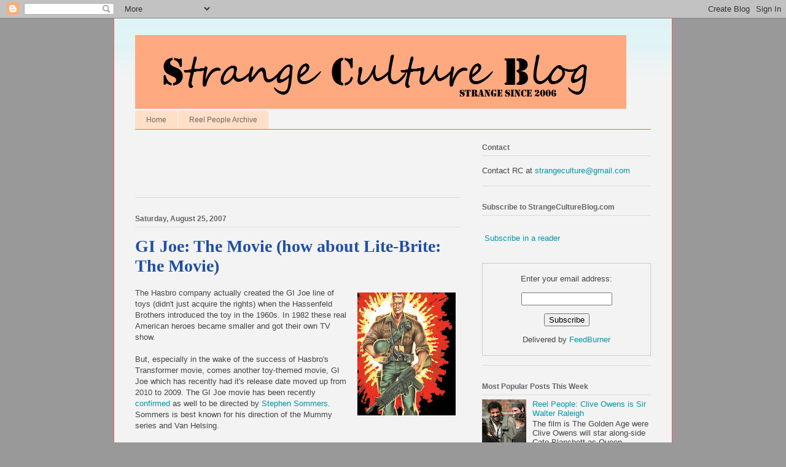

--- FILE ---
content_type: text/html; charset=UTF-8
request_url: http://www.strangecultureblog.com/2007/08/gi-joe-movie-how-about-lite-brite-movie.html?showComment=1188093720000
body_size: 21575
content:
<!DOCTYPE html>
<html class='v2' dir='ltr' xmlns='http://www.w3.org/1999/xhtml' xmlns:b='http://www.google.com/2005/gml/b' xmlns:data='http://www.google.com/2005/gml/data' xmlns:expr='http://www.google.com/2005/gml/expr'>
<head>
<link href='https://www.blogger.com/static/v1/widgets/4128112664-css_bundle_v2.css' rel='stylesheet' type='text/css'/>
<meta content='8lMTskBmiOlbMqykpXIu7kM5F0qS7LHYqGrnm9u3pDo' name='google-site-verification'/>
<meta content='width=1100' name='viewport'/>
<meta content='text/html; charset=UTF-8' http-equiv='Content-Type'/>
<meta content='blogger' name='generator'/>
<link href='http://www.strangecultureblog.com/favicon.ico' rel='icon' type='image/x-icon'/>
<link href='http://www.strangecultureblog.com/2007/08/gi-joe-movie-how-about-lite-brite-movie.html' rel='canonical'/>
<link rel="alternate" type="application/atom+xml" title="Strange Culture - Atom" href="http://www.strangecultureblog.com/feeds/posts/default" />
<link rel="alternate" type="application/rss+xml" title="Strange Culture - RSS" href="http://www.strangecultureblog.com/feeds/posts/default?alt=rss" />
<link rel="service.post" type="application/atom+xml" title="Strange Culture - Atom" href="https://www.blogger.com/feeds/21082552/posts/default" />

<link rel="alternate" type="application/atom+xml" title="Strange Culture - Atom" href="http://www.strangecultureblog.com/feeds/3992119319208182199/comments/default" />
<!--Can't find substitution for tag [blog.ieCssRetrofitLinks]-->
<link href='https://blogger.googleusercontent.com/img/b/R29vZ2xl/AVvXsEggZ8BjoiraP6CXcZwscUuL6OAc5DtkVgWXnJlCgqli42e0YB64rxRZhDYMq5PXrPFuzCCX9jKlu5ufBjPgv-LPvlyc11ZqNOF8T8xBdBgzk4figtcyOe77SP4GOgXbBEy0CGNT/s200/gi+joe+duke.jpg' rel='image_src'/>
<meta content='http://www.strangecultureblog.com/2007/08/gi-joe-movie-how-about-lite-brite-movie.html' property='og:url'/>
<meta content='GI Joe: The Movie (how about Lite-Brite: The Movie)' property='og:title'/>
<meta content='The Hasbro company actually created the GI Joe line of toys (didn&#39;t just acquire the rights) when the Hassenfeld Brothers introduced the toy...' property='og:description'/>
<meta content='https://blogger.googleusercontent.com/img/b/R29vZ2xl/AVvXsEggZ8BjoiraP6CXcZwscUuL6OAc5DtkVgWXnJlCgqli42e0YB64rxRZhDYMq5PXrPFuzCCX9jKlu5ufBjPgv-LPvlyc11ZqNOF8T8xBdBgzk4figtcyOe77SP4GOgXbBEy0CGNT/w1200-h630-p-k-no-nu/gi+joe+duke.jpg' property='og:image'/>
<title>Strange Culture: GI Joe: The Movie (how about Lite-Brite: The Movie)</title>
<style id='page-skin-1' type='text/css'><!--
/*
-----------------------------------------------
Blogger Template Style
Name:     Ethereal
Designer: Jason Morrow
URL:      jasonmorrow.etsy.com
----------------------------------------------- */
/* Content
----------------------------------------------- */
body {
font: normal normal 13px Arial, Tahoma, Helvetica, FreeSans, sans-serif;
color: #444444;
background: #999999 none no-repeat scroll center center;
}
html body .content-outer {
min-width: 0;
max-width: 100%;
width: 100%;
}
a:link {
text-decoration: none;
color: #0094a6;
}
a:visited {
text-decoration: none;
color: #4d469c;
}
a:hover {
text-decoration: underline;
color: #2198a6;
}
.main-inner {
padding-top: 15px;
}
.body-fauxcolumn-outer {
background: transparent none repeat-x scroll top center;
}
.content-fauxcolumns .fauxcolumn-inner {
background: #f3f3f3 url(http://www.blogblog.com/1kt/ethereal/bird-2toned-blue-fade.png) repeat-x scroll top left;
border-left: 1px solid #fb5e53;
border-right: 1px solid #fb5e53;
}
/* Flexible Background
----------------------------------------------- */
.content-fauxcolumn-outer .fauxborder-left {
width: 100%;
padding-left: 300px;
margin-left: -300px;
background-color: transparent;
background-image: none;
background-repeat: no-repeat;
background-position: left top;
}
.content-fauxcolumn-outer .fauxborder-right {
margin-right: -299px;
width: 299px;
background-color: transparent;
background-image: none;
background-repeat: no-repeat;
background-position: right top;
}
/* Columns
----------------------------------------------- */
.content-inner {
padding: 0;
}
/* Header
----------------------------------------------- */
.header-inner {
padding: 27px 0 3px;
}
.header-inner .section {
margin: 0 35px;
}
.Header h1 {
font: normal normal 108px Times, 'Times New Roman', FreeSerif, serif;
color: #f3f3f3;
}
.Header h1 a {
color: #f3f3f3;
}
.Header .description {
font-size: 115%;
color: #666666;
}
.header-inner .Header .titlewrapper,
.header-inner .Header .descriptionwrapper {
padding-left: 0;
padding-right: 0;
margin-bottom: 0;
}
/* Tabs
----------------------------------------------- */
.tabs-outer {
position: relative;
background: transparent;
}
.tabs-cap-top, .tabs-cap-bottom {
position: absolute;
width: 100%;
}
.tabs-cap-bottom {
bottom: 0;
}
.tabs-inner {
padding: 0;
}
.tabs-inner .section {
margin: 0 35px;
}
*+html body .tabs-inner .widget li {
padding: 1px;
}
.PageList {
border-bottom: 1px solid #fb5e53;
}
.tabs-inner .widget li.selected a,
.tabs-inner .widget li a:hover {
position: relative;
-moz-border-radius-topleft: 5px;
-moz-border-radius-topright: 5px;
-webkit-border-top-left-radius: 5px;
-webkit-border-top-right-radius: 5px;
-goog-ms-border-top-left-radius: 5px;
-goog-ms-border-top-right-radius: 5px;
border-top-left-radius: 5px;
border-top-right-radius: 5px;
background: #ffa183 none ;
color: #ffffff;
}
.tabs-inner .widget li a {
display: inline-block;
margin: 0;
margin-right: 1px;
padding: .65em 1.5em;
font: normal normal 12px Arial, Tahoma, Helvetica, FreeSans, sans-serif;
color: #666666;
background-color: #ffdfc7;
-moz-border-radius-topleft: 5px;
-moz-border-radius-topright: 5px;
-webkit-border-top-left-radius: 5px;
-webkit-border-top-right-radius: 5px;
-goog-ms-border-top-left-radius: 5px;
-goog-ms-border-top-right-radius: 5px;
border-top-left-radius: 5px;
border-top-right-radius: 5px;
}
/* Headings
----------------------------------------------- */
h2 {
font: normal bold 12px Arial, Tahoma, Helvetica, FreeSans, sans-serif;
color: #666666;
}
/* Widgets
----------------------------------------------- */
.main-inner .column-left-inner {
padding: 0 0 0 20px;
}
.main-inner .column-left-inner .section {
margin-right: 0;
}
.main-inner .column-right-inner {
padding: 0 20px 0 0;
}
.main-inner .column-right-inner .section {
margin-left: 0;
}
.main-inner .section {
padding: 0;
}
.main-inner .widget {
padding: 0 0 15px;
margin: 20px 0;
border-bottom: 1px solid #dbdbdb;
}
.main-inner .widget h2 {
margin: 0;
padding: .6em 0 .5em;
}
.footer-inner .widget h2 {
padding: 0 0 .4em;
}
.main-inner .widget h2 + div, .footer-inner .widget h2 + div {
padding-top: 15px;
}
.main-inner .widget .widget-content {
margin: 0;
padding: 15px 0 0;
}
.main-inner .widget ul, .main-inner .widget #ArchiveList ul.flat {
margin: -15px -15px -15px;
padding: 0;
list-style: none;
}
.main-inner .sidebar .widget h2 {
border-bottom: 1px solid #dbdbdb;
}
.main-inner .widget #ArchiveList {
margin: -15px 0 0;
}
.main-inner .widget ul li, .main-inner .widget #ArchiveList ul.flat li {
padding: .5em 15px;
text-indent: 0;
}
.main-inner .widget #ArchiveList ul li {
padding-top: .25em;
padding-bottom: .25em;
}
.main-inner .widget ul li:first-child, .main-inner .widget #ArchiveList ul.flat li:first-child {
border-top: none;
}
.main-inner .widget ul li:last-child, .main-inner .widget #ArchiveList ul.flat li:last-child {
border-bottom: none;
}
.main-inner .widget .post-body ul {
padding: 0 2.5em;
margin: .5em 0;
list-style: disc;
}
.main-inner .widget .post-body ul li {
padding: 0.25em 0;
margin-bottom: .25em;
color: #444444;
border: none;
}
.footer-inner .widget ul {
padding: 0;
list-style: none;
}
.widget .zippy {
color: #cccccc;
}
/* Posts
----------------------------------------------- */
.main.section {
margin: 0 20px;
}
body .main-inner .Blog {
padding: 0;
background-color: transparent;
border: none;
}
.main-inner .widget h2.date-header {
border-bottom: 1px solid #dbdbdb;
}
.date-outer {
position: relative;
margin: 15px 0 20px;
}
.date-outer:first-child {
margin-top: 0;
}
.date-posts {
clear: both;
}
.post-outer, .inline-ad {
border-bottom: 1px solid #dbdbdb;
padding: 30px 0;
}
.post-outer {
padding-bottom: 10px;
}
.post-outer:first-child {
padding-top: 0;
border-top: none;
}
.post-outer:last-child, .inline-ad:last-child {
border-bottom: none;
}
.post-body img {
padding: 8px;
}
h3.post-title, h4 {
font: normal bold 28px Georgia, Utopia, 'Palatino Linotype', Palatino, serif;
color: #214fa6;
}
h3.post-title a {
font: normal bold 28px Georgia, Utopia, 'Palatino Linotype', Palatino, serif;
color: #214fa6;
text-decoration: none;
}
h3.post-title a:hover {
color: #2198a6;
text-decoration: underline;
}
.post-header {
margin: 0 0 1.5em;
}
.post-body {
line-height: 1.4;
}
.post-footer {
margin: 1.5em 0 0;
}
#blog-pager {
padding: 15px;
}
.blog-feeds, .post-feeds {
margin: 1em 0;
text-align: center;
}
.post-outer .comments {
margin-top: 2em;
}
/* Comments
----------------------------------------------- */
.comments .comments-content .icon.blog-author {
background-repeat: no-repeat;
background-image: url([data-uri]);
}
.comments .comments-content .loadmore a {
background: #f3f3f3 url(http://www.blogblog.com/1kt/ethereal/bird-2toned-blue-fade.png) repeat-x scroll top left;
}
.comments .comments-content .loadmore a {
border-top: 1px solid #dbdbdb;
border-bottom: 1px solid #dbdbdb;
}
.comments .comment-thread.inline-thread {
background: #f3f3f3 url(http://www.blogblog.com/1kt/ethereal/bird-2toned-blue-fade.png) repeat-x scroll top left;
}
.comments .continue {
border-top: 2px solid #dbdbdb;
}
/* Footer
----------------------------------------------- */
.footer-inner {
padding: 30px 0;
overflow: hidden;
}
/* Mobile
----------------------------------------------- */
body.mobile  {
background-size: auto
}
.mobile .body-fauxcolumn-outer {
background: ;
}
.mobile .content-fauxcolumns .fauxcolumn-inner {
opacity: 0.75;
}
.mobile .content-fauxcolumn-outer .fauxborder-right {
margin-right: 0;
}
.mobile-link-button {
background-color: #ffa183;
}
.mobile-link-button a:link, .mobile-link-button a:visited {
color: #ffffff;
}
.mobile-index-contents {
color: #444444;
}
.mobile .body-fauxcolumn-outer {
background-size: 100% auto;
}
.mobile .mobile-date-outer {
border-bottom: transparent;
}
.mobile .PageList {
border-bottom: none;
}
.mobile .tabs-inner .section {
margin: 0;
}
.mobile .tabs-inner .PageList .widget-content {
background: #ffa183 none;
color: #ffffff;
}
.mobile .tabs-inner .PageList .widget-content .pagelist-arrow {
border-left: 1px solid #ffffff;
}
.mobile .footer-inner {
overflow: visible;
}
body.mobile .AdSense {
margin: 0 -10px;
}

--></style>
<style id='template-skin-1' type='text/css'><!--
body {
min-width: 910px;
}
.content-outer, .content-fauxcolumn-outer, .region-inner {
min-width: 910px;
max-width: 910px;
_width: 910px;
}
.main-inner .columns {
padding-left: 0;
padding-right: 310px;
}
.main-inner .fauxcolumn-center-outer {
left: 0;
right: 310px;
/* IE6 does not respect left and right together */
_width: expression(this.parentNode.offsetWidth -
parseInt("0") -
parseInt("310px") + 'px');
}
.main-inner .fauxcolumn-left-outer {
width: 0;
}
.main-inner .fauxcolumn-right-outer {
width: 310px;
}
.main-inner .column-left-outer {
width: 0;
right: 100%;
margin-left: -0;
}
.main-inner .column-right-outer {
width: 310px;
margin-right: -310px;
}
#layout {
min-width: 0;
}
#layout .content-outer {
min-width: 0;
width: 800px;
}
#layout .region-inner {
min-width: 0;
width: auto;
}
--></style>
<link href='https://www.blogger.com/dyn-css/authorization.css?targetBlogID=21082552&amp;zx=1b36a220-5e92-4407-a758-467df2427bec' media='none' onload='if(media!=&#39;all&#39;)media=&#39;all&#39;' rel='stylesheet'/><noscript><link href='https://www.blogger.com/dyn-css/authorization.css?targetBlogID=21082552&amp;zx=1b36a220-5e92-4407-a758-467df2427bec' rel='stylesheet'/></noscript>
<meta name='google-adsense-platform-account' content='ca-host-pub-1556223355139109'/>
<meta name='google-adsense-platform-domain' content='blogspot.com'/>

<!-- data-ad-client=ca-pub-5296395468018510 -->

</head>
<body class='loading variant-hummingBirds2'>
<div class='navbar section' id='navbar'><div class='widget Navbar' data-version='1' id='Navbar1'><script type="text/javascript">
    function setAttributeOnload(object, attribute, val) {
      if(window.addEventListener) {
        window.addEventListener('load',
          function(){ object[attribute] = val; }, false);
      } else {
        window.attachEvent('onload', function(){ object[attribute] = val; });
      }
    }
  </script>
<div id="navbar-iframe-container"></div>
<script type="text/javascript" src="https://apis.google.com/js/platform.js"></script>
<script type="text/javascript">
      gapi.load("gapi.iframes:gapi.iframes.style.bubble", function() {
        if (gapi.iframes && gapi.iframes.getContext) {
          gapi.iframes.getContext().openChild({
              url: 'https://www.blogger.com/navbar/21082552?po\x3d3992119319208182199\x26origin\x3dhttp://www.strangecultureblog.com',
              where: document.getElementById("navbar-iframe-container"),
              id: "navbar-iframe"
          });
        }
      });
    </script><script type="text/javascript">
(function() {
var script = document.createElement('script');
script.type = 'text/javascript';
script.src = '//pagead2.googlesyndication.com/pagead/js/google_top_exp.js';
var head = document.getElementsByTagName('head')[0];
if (head) {
head.appendChild(script);
}})();
</script>
</div></div>
<div class='body-fauxcolumns'>
<div class='fauxcolumn-outer body-fauxcolumn-outer'>
<div class='cap-top'>
<div class='cap-left'></div>
<div class='cap-right'></div>
</div>
<div class='fauxborder-left'>
<div class='fauxborder-right'></div>
<div class='fauxcolumn-inner'>
</div>
</div>
<div class='cap-bottom'>
<div class='cap-left'></div>
<div class='cap-right'></div>
</div>
</div>
</div>
<div class='content'>
<div class='content-fauxcolumns'>
<div class='fauxcolumn-outer content-fauxcolumn-outer'>
<div class='cap-top'>
<div class='cap-left'></div>
<div class='cap-right'></div>
</div>
<div class='fauxborder-left'>
<div class='fauxborder-right'></div>
<div class='fauxcolumn-inner'>
</div>
</div>
<div class='cap-bottom'>
<div class='cap-left'></div>
<div class='cap-right'></div>
</div>
</div>
</div>
<div class='content-outer'>
<div class='content-cap-top cap-top'>
<div class='cap-left'></div>
<div class='cap-right'></div>
</div>
<div class='fauxborder-left content-fauxborder-left'>
<div class='fauxborder-right content-fauxborder-right'></div>
<div class='content-inner'>
<header>
<div class='header-outer'>
<div class='header-cap-top cap-top'>
<div class='cap-left'></div>
<div class='cap-right'></div>
</div>
<div class='fauxborder-left header-fauxborder-left'>
<div class='fauxborder-right header-fauxborder-right'></div>
<div class='region-inner header-inner'>
<div class='header section' id='header'><div class='widget Header' data-version='1' id='Header1'>
<div id='header-inner'>
<a href='http://www.strangecultureblog.com/' style='display: block'>
<img alt='Strange Culture' height='120px; ' id='Header1_headerimg' src='https://blogger.googleusercontent.com/img/b/R29vZ2xl/AVvXsEiOJZRRzdoM7kFNOEKsyKNgKW5pHiquiQpgiWP6PdTya1AJziqNzXXWcZQVrOyc7nHHIJFhWrkOgPMIqQVIiEKy4pvl4KBOm1v_4oASTu8f7BnWSbpICbMYPOGs74jZLpKGp4R8/s1600/Stencil+Script1+SCB2+Crop.png' style='display: block' width='800px; '/>
</a>
</div>
</div></div>
</div>
</div>
<div class='header-cap-bottom cap-bottom'>
<div class='cap-left'></div>
<div class='cap-right'></div>
</div>
</div>
</header>
<div class='tabs-outer'>
<div class='tabs-cap-top cap-top'>
<div class='cap-left'></div>
<div class='cap-right'></div>
</div>
<div class='fauxborder-left tabs-fauxborder-left'>
<div class='fauxborder-right tabs-fauxborder-right'></div>
<div class='region-inner tabs-inner'>
<div class='tabs section' id='crosscol'><div class='widget PageList' data-version='1' id='PageList1'>
<h2>Pages</h2>
<div class='widget-content'>
<ul>
<li>
<a href='http://www.strangecultureblog.com/'>Home</a>
</li>
<li>
<a href='http://www.strangecultureblog.com/p/reel-people-archive.html'>Reel People Archive</a>
</li>
</ul>
<div class='clear'></div>
</div>
</div></div>
<div class='tabs no-items section' id='crosscol-overflow'></div>
</div>
</div>
<div class='tabs-cap-bottom cap-bottom'>
<div class='cap-left'></div>
<div class='cap-right'></div>
</div>
</div>
<div class='main-outer'>
<div class='main-cap-top cap-top'>
<div class='cap-left'></div>
<div class='cap-right'></div>
</div>
<div class='fauxborder-left main-fauxborder-left'>
<div class='fauxborder-right main-fauxborder-right'></div>
<div class='region-inner main-inner'>
<div class='columns fauxcolumns'>
<div class='fauxcolumn-outer fauxcolumn-center-outer'>
<div class='cap-top'>
<div class='cap-left'></div>
<div class='cap-right'></div>
</div>
<div class='fauxborder-left'>
<div class='fauxborder-right'></div>
<div class='fauxcolumn-inner'>
</div>
</div>
<div class='cap-bottom'>
<div class='cap-left'></div>
<div class='cap-right'></div>
</div>
</div>
<div class='fauxcolumn-outer fauxcolumn-left-outer'>
<div class='cap-top'>
<div class='cap-left'></div>
<div class='cap-right'></div>
</div>
<div class='fauxborder-left'>
<div class='fauxborder-right'></div>
<div class='fauxcolumn-inner'>
</div>
</div>
<div class='cap-bottom'>
<div class='cap-left'></div>
<div class='cap-right'></div>
</div>
</div>
<div class='fauxcolumn-outer fauxcolumn-right-outer'>
<div class='cap-top'>
<div class='cap-left'></div>
<div class='cap-right'></div>
</div>
<div class='fauxborder-left'>
<div class='fauxborder-right'></div>
<div class='fauxcolumn-inner'>
</div>
</div>
<div class='cap-bottom'>
<div class='cap-left'></div>
<div class='cap-right'></div>
</div>
</div>
<!-- corrects IE6 width calculation -->
<div class='columns-inner'>
<div class='column-center-outer'>
<div class='column-center-inner'>
<div class='main section' id='main'><div class='widget AdSense' data-version='1' id='AdSense1'>
<div class='widget-content'>
<script type="text/javascript"><!--
google_ad_client = "ca-pub-5296395468018510";
google_ad_host = "ca-host-pub-1556223355139109";
google_ad_host_channel = "L0004";
/* strangeculture_main_AdSense1_468x60_as */
google_ad_slot = "2310256904";
google_ad_width = 468;
google_ad_height = 60;
//-->
</script>
<script type="text/javascript"
src="http://pagead2.googlesyndication.com/pagead/show_ads.js">
</script>
<div class='clear'></div>
</div>
</div><div class='widget Blog' data-version='1' id='Blog1'>
<div class='blog-posts hfeed'>

          <div class="date-outer">
        
<h2 class='date-header'><span>Saturday, August 25, 2007</span></h2>

          <div class="date-posts">
        
<div class='post-outer'>
<div class='post hentry' itemprop='blogPost' itemscope='itemscope' itemtype='http://schema.org/BlogPosting'>
<meta content='https://blogger.googleusercontent.com/img/b/R29vZ2xl/AVvXsEggZ8BjoiraP6CXcZwscUuL6OAc5DtkVgWXnJlCgqli42e0YB64rxRZhDYMq5PXrPFuzCCX9jKlu5ufBjPgv-LPvlyc11ZqNOF8T8xBdBgzk4figtcyOe77SP4GOgXbBEy0CGNT/s72-c/gi+joe+duke.jpg' itemprop='image_url'/>
<a name='3992119319208182199'></a>
<h3 class='post-title entry-title' itemprop='name'>
GI Joe: The Movie (how about Lite-Brite: The Movie)
</h3>
<div class='post-header'>
<div class='post-header-line-1'></div>
</div>
<div class='post-body entry-content' id='post-body-3992119319208182199' itemprop='description articleBody'>
<a href="https://blogger.googleusercontent.com/img/b/R29vZ2xl/AVvXsEggZ8BjoiraP6CXcZwscUuL6OAc5DtkVgWXnJlCgqli42e0YB64rxRZhDYMq5PXrPFuzCCX9jKlu5ufBjPgv-LPvlyc11ZqNOF8T8xBdBgzk4figtcyOe77SP4GOgXbBEy0CGNT/s1600-h/gi+joe+duke.jpg"><img alt="" border="0" id="BLOGGER_PHOTO_ID_5102721804370627138" src="https://blogger.googleusercontent.com/img/b/R29vZ2xl/AVvXsEggZ8BjoiraP6CXcZwscUuL6OAc5DtkVgWXnJlCgqli42e0YB64rxRZhDYMq5PXrPFuzCCX9jKlu5ufBjPgv-LPvlyc11ZqNOF8T8xBdBgzk4figtcyOe77SP4GOgXbBEy0CGNT/s200/gi+joe+duke.jpg" style="FLOAT: right; MARGIN: 0px 0px 10px 10px; CURSOR: hand" /></a>The Hasbro company actually created the GI Joe line of toys (didn't just acquire the rights) when the Hassenfeld Brothers introduced the toy in the 1960s. In 1982 these real American heroes became smaller and got their own TV show.<br /><br />But, especially in the wake of the success of Hasbro's Transformer movie, comes another toy-themed movie, GI Joe which has recently had it's release date moved up from 2010 to 2009. The GI Joe movie has been recently <a href="http://www.cinematical.com/2007/08/24/stephen-sommers-confirmed-as-g-i-joe-director/#comments">confirmed</a> as well to be directed by <a href="http://imdb.com/name/nm0814085/">Stephen Sommers</a>. Sommers is best known for his direction of the Mummy series and Van Helsing.<br /><br />I'm sure this movie will be wildly successful and capture a cross section of the nostalgic males who embraced the toy line at any point since 1960s, as well as big blockbuster loving action cronies.<br /><br />But the question is what Hasbro toys will soon be making themselves from the toy shelf to the big screen.<br /><br /><a href="https://blogger.googleusercontent.com/img/b/R29vZ2xl/AVvXsEhLeS05QVPr97LYDBKa38uliWYtt6H1Zp620sHmAlfuVx6ult44LFSLwTiR0j0miwUbGVVAdezIM_53kf7mmaMFKWoe4cTharFr0LPkK6uAFmlv6rDGSGOTtl229B1j9n5h-Djw/s1600-h/jenga+box.jpg"><img alt="" border="0" id="BLOGGER_PHOTO_ID_5102723251774605922" src="https://blogger.googleusercontent.com/img/b/R29vZ2xl/AVvXsEhLeS05QVPr97LYDBKa38uliWYtt6H1Zp620sHmAlfuVx6ult44LFSLwTiR0j0miwUbGVVAdezIM_53kf7mmaMFKWoe4cTharFr0LPkK6uAFmlv6rDGSGOTtl229B1j9n5h-Djw/s200/jenga+box.jpg" style="FLOAT: left; MARGIN: 0px 10px 10px 0px; CURSOR: hand" /></a>Ridley Scott's mentioned directing a Monopoly movie (<a href="http://strangeculture.blogspot.com/2007/08/imagining-russell-crowe-in-monopoly.html">Russel Crowe yet to confirm his role</a>), which is owned by Hasbro (as owners of Parker Brothers and Milton Bradley). But what other toys by Hasbro are currently overlooked for toy movies.<br /><br />How about Hasbro's game Jenga? Or how about Lite-Brite the movie? Play-doh? Candy Land? Littlest Pet Shop? Lincoln Logs? An Easy Bake Oven movie?<br /><br /><a href="https://blogger.googleusercontent.com/img/b/R29vZ2xl/AVvXsEgn_QsEY580pIiw1VM7uBLrlk193gLZB4xHrOIsfNXKUIs1mczHRWKUHt-2V_zCIAO2hJDlwhJOikenKfkamC7V2jicRzB5dbdLCF90o2deTbemeODZm_C8x_rEABZAURBj55n5/s1600-h/lite+brite+old+box.jpg"><img alt="" border="0" id="BLOGGER_PHOTO_ID_5102722719198661202" src="https://blogger.googleusercontent.com/img/b/R29vZ2xl/AVvXsEgn_QsEY580pIiw1VM7uBLrlk193gLZB4xHrOIsfNXKUIs1mczHRWKUHt-2V_zCIAO2hJDlwhJOikenKfkamC7V2jicRzB5dbdLCF90o2deTbemeODZm_C8x_rEABZAURBj55n5/s200/lite+brite+old+box.jpg" style="FLOAT: right; MARGIN: 0px 10px 10px 0px; CURSOR: hand" /></a>Or maybe not, and probably not any of these. But I have the feeling we'll be surprised as instead of toys being based on movies, uncreative writers/producers will turn to the toy shelf to revive old toys into highly computer generated films.<br /><br />Obviously, the success is partially in the selection of the toys...which we saw with the Bratz movie this year.<br /><br /><span style="font-size:78%;">Related Tags: </span><a href="http://technorati.com/tag/Hasbro" rel="tag"><span style="font-size:78%;">Hasbro</span></a><span style="font-size:78%;">, </span><a href="http://technorati.com/tag/GI+Joe" rel="tag"><span style="font-size:78%;">GI Joe</span></a><span style="font-size:78%;">, </span><a href="http://technorati.com/tag/Board+Game" rel="tag"><span style="font-size:78%;">Board Game</span></a><span style="font-size:78%;">, </span><a href="http://technorati.com/tag/Monopoly" rel="tag"><span style="font-size:78%;">Monopoly</span></a><span style="font-size:78%;">, </span><a href="http://technorati.com/tag/Ridley+Scott" rel="tag"><span style="font-size:78%;">Ridley Scott</span></a><span style="font-size:78%;">, </span><a href="http://technorati.com/tag/Toys" rel="tag"><span style="font-size:78%;">Toys</span></a>
<div style='clear: both;'></div>
</div>
<div class='post-footer'>
<div class='post-footer-line post-footer-line-1'><span class='post-author vcard'>
Posted by
<span class='fn' itemprop='author' itemscope='itemscope' itemtype='http://schema.org/Person'>
<meta content='https://www.blogger.com/profile/11340006144797496514' itemprop='url'/>
<meta content='21082552' itemprop='articleBody/aiaBlogId'/>
<meta content='3992119319208182199' itemprop='articleBody/aiaPostId'/>
<a href='https://www.blogger.com/profile/11340006144797496514' rel='author' title='author profile'>
<span itemprop='name'>RC</span>
</a>
</span>
</span>
<span class='post-timestamp'>
at
<meta content='http://www.strangecultureblog.com/2007/08/gi-joe-movie-how-about-lite-brite-movie.html' itemprop='url'/>
<a class='timestamp-link' href='http://www.strangecultureblog.com/2007/08/gi-joe-movie-how-about-lite-brite-movie.html' rel='bookmark' title='permanent link'><abbr class='published' itemprop='datePublished' title='2007-08-25T13:23:00-06:00'>1:23 PM</abbr></a>
</span>
<span class='post-backlinks post-comment-link'>
</span>
<span class='post-icons'>
<span class='item-action'>
<a href='https://www.blogger.com/email-post/21082552/3992119319208182199' title='Email Post'>
<img alt='' class='icon-action' height='13' src='http://img1.blogblog.com/img/icon18_email.gif' width='18'/>
</a>
</span>
</span>
<span class='post-comment-link'>
</span>
<div class='post-share-buttons goog-inline-block'>
<a class='goog-inline-block share-button sb-email' href='https://www.blogger.com/share-post.g?blogID=21082552&postID=3992119319208182199&target=email' target='_blank' title='Email This'><span class='share-button-link-text'>Email This</span></a><a class='goog-inline-block share-button sb-blog' href='https://www.blogger.com/share-post.g?blogID=21082552&postID=3992119319208182199&target=blog' onclick='window.open(this.href, "_blank", "height=270,width=475"); return false;' target='_blank' title='BlogThis!'><span class='share-button-link-text'>BlogThis!</span></a><a class='goog-inline-block share-button sb-twitter' href='https://www.blogger.com/share-post.g?blogID=21082552&postID=3992119319208182199&target=twitter' target='_blank' title='Share to X'><span class='share-button-link-text'>Share to X</span></a><a class='goog-inline-block share-button sb-facebook' href='https://www.blogger.com/share-post.g?blogID=21082552&postID=3992119319208182199&target=facebook' onclick='window.open(this.href, "_blank", "height=430,width=640"); return false;' target='_blank' title='Share to Facebook'><span class='share-button-link-text'>Share to Facebook</span></a><a class='goog-inline-block share-button sb-pinterest' href='https://www.blogger.com/share-post.g?blogID=21082552&postID=3992119319208182199&target=pinterest' target='_blank' title='Share to Pinterest'><span class='share-button-link-text'>Share to Pinterest</span></a>
</div>
</div>
<div class='post-footer-line post-footer-line-2'></div>
<div class='post-footer-line post-footer-line-3'></div>
</div>
</div>
<div class='comments' id='comments'>
<a name='comments'></a>
<h4>17 comments:</h4>
<div id='Blog1_comments-block-wrapper'>
<dl class='avatar-comment-indent' id='comments-block'>
<dt class='comment-author ' id='c4386128030275157128'>
<a name='c4386128030275157128'></a>
<div class="avatar-image-container avatar-stock"><span dir="ltr"><a href="https://www.blogger.com/profile/11011357939370487892" target="" rel="nofollow" onclick="" class="avatar-hovercard" id="av-4386128030275157128-11011357939370487892"><img src="//www.blogger.com/img/blogger_logo_round_35.png" width="35" height="35" alt="" title="Jim Jannotti">

</a></span></div>
<a href='https://www.blogger.com/profile/11011357939370487892' rel='nofollow'>Jim Jannotti</a>
said...
</dt>
<dd class='comment-body' id='Blog1_cmt-4386128030275157128'>
<p>
Not sure about Lite Brite, but I'd pay to see Jenga: The Movie. Definitely.<BR/><BR/>And Rock 'em Sock 'em: The Movie robots would absolutely kick butt! Don't you think?
</p>
</dd>
<dd class='comment-footer'>
<span class='comment-timestamp'>
<a href='http://www.strangecultureblog.com/2007/08/gi-joe-movie-how-about-lite-brite-movie.html?showComment=1188073440000#c4386128030275157128' title='comment permalink'>
August 25, 2007 2:24 PM
</a>
<span class='item-control blog-admin pid-1256005209'>
<a class='comment-delete' href='https://www.blogger.com/comment/delete/21082552/4386128030275157128' title='Delete Comment'>
<img src='https://resources.blogblog.com/img/icon_delete13.gif'/>
</a>
</span>
</span>
</dd>
<dt class='comment-author ' id='c4681113317413638197'>
<a name='c4681113317413638197'></a>
<div class="avatar-image-container avatar-stock"><span dir="ltr"><img src="//resources.blogblog.com/img/blank.gif" width="35" height="35" alt="" title="Anonymous">

</span></div>
Anonymous
said...
</dt>
<dd class='comment-body' id='Blog1_cmt-4681113317413638197'>
<p>
Oops. That was supposed to be Rock 'em Sock 'em Robots: The Movie.
</p>
</dd>
<dd class='comment-footer'>
<span class='comment-timestamp'>
<a href='http://www.strangecultureblog.com/2007/08/gi-joe-movie-how-about-lite-brite-movie.html?showComment=1188074100000#c4681113317413638197' title='comment permalink'>
August 25, 2007 2:35 PM
</a>
<span class='item-control blog-admin pid-168202295'>
<a class='comment-delete' href='https://www.blogger.com/comment/delete/21082552/4681113317413638197' title='Delete Comment'>
<img src='https://resources.blogblog.com/img/icon_delete13.gif'/>
</a>
</span>
</span>
</dd>
<dt class='comment-author ' id='c3343437963053319432'>
<a name='c3343437963053319432'></a>
<div class="avatar-image-container avatar-stock"><span dir="ltr"><a href="https://www.blogger.com/profile/11621046844665110326" target="" rel="nofollow" onclick="" class="avatar-hovercard" id="av-3343437963053319432-11621046844665110326"><img src="//www.blogger.com/img/blogger_logo_round_35.png" width="35" height="35" alt="" title="TALKING MOVIEzzz">

</a></span></div>
<a href='https://www.blogger.com/profile/11621046844665110326' rel='nofollow'>TALKING MOVIEzzz</a>
said...
</dt>
<dd class='comment-body' id='Blog1_cmt-3343437963053319432'>
<span class='deleted-comment'>This comment has been removed by the author.</span>
</dd>
<dd class='comment-footer'>
<span class='comment-timestamp'>
<a href='http://www.strangecultureblog.com/2007/08/gi-joe-movie-how-about-lite-brite-movie.html?showComment=1188079920000#c3343437963053319432' title='comment permalink'>
August 25, 2007 4:12 PM
</a>
<span class='item-control blog-admin '>
<a class='comment-delete' href='https://www.blogger.com/comment/delete/21082552/3343437963053319432' title='Delete Comment'>
<img src='https://resources.blogblog.com/img/icon_delete13.gif'/>
</a>
</span>
</span>
</dd>
<dt class='comment-author ' id='c5334985498065094199'>
<a name='c5334985498065094199'></a>
<div class="avatar-image-container vcard"><span dir="ltr"><a href="https://www.blogger.com/profile/17492591447246532970" target="" rel="nofollow" onclick="" class="avatar-hovercard" id="av-5334985498065094199-17492591447246532970"><img src="https://resources.blogblog.com/img/blank.gif" width="35" height="35" class="delayLoad" style="display: none;" longdesc="//blogger.googleusercontent.com/img/b/R29vZ2xl/AVvXsEjDFIJExHVuCssnCU4oPsOEGdAATxB2kneFg809y_EcKkgq4qFUn2G98IsKXVL5QmbF9rEhkRjblWbo1qfFoTI-0HJqf4lJZ8OBcU4BO881QPE8TFoTdZq5T1xdx2h8wWI/s45-c/media1610.jpeg" alt="" title="jasdye">

<noscript><img src="//blogger.googleusercontent.com/img/b/R29vZ2xl/AVvXsEjDFIJExHVuCssnCU4oPsOEGdAATxB2kneFg809y_EcKkgq4qFUn2G98IsKXVL5QmbF9rEhkRjblWbo1qfFoTI-0HJqf4lJZ8OBcU4BO881QPE8TFoTdZq5T1xdx2h8wWI/s45-c/media1610.jpeg" width="35" height="35" class="photo" alt=""></noscript></a></span></div>
<a href='https://www.blogger.com/profile/17492591447246532970' rel='nofollow'>jasdye</a>
said...
</dt>
<dd class='comment-body' id='Blog1_cmt-5334985498065094199'>
<p>
Hangman's a good idea.<BR/><BR/>now, if only someone could make a movie based on toys that are cars that turn into robots from outer space. there could be good ones (mostly cars and a, say, mac truck) and bad ones (cars but also a boom box and a jet).<BR/><BR/>that'd be cool.
</p>
</dd>
<dd class='comment-footer'>
<span class='comment-timestamp'>
<a href='http://www.strangecultureblog.com/2007/08/gi-joe-movie-how-about-lite-brite-movie.html?showComment=1188084120000#c5334985498065094199' title='comment permalink'>
August 25, 2007 5:22 PM
</a>
<span class='item-control blog-admin pid-870891410'>
<a class='comment-delete' href='https://www.blogger.com/comment/delete/21082552/5334985498065094199' title='Delete Comment'>
<img src='https://resources.blogblog.com/img/icon_delete13.gif'/>
</a>
</span>
</span>
</dd>
<dt class='comment-author ' id='c7659351190830052384'>
<a name='c7659351190830052384'></a>
<div class="avatar-image-container vcard"><span dir="ltr"><a href="https://www.blogger.com/profile/02158308703617226652" target="" rel="nofollow" onclick="" class="avatar-hovercard" id="av-7659351190830052384-02158308703617226652"><img src="https://resources.blogblog.com/img/blank.gif" width="35" height="35" class="delayLoad" style="display: none;" longdesc="//blogger.googleusercontent.com/img/b/R29vZ2xl/AVvXsEhDxsfmZmTlyLrgPUDb8Mbr7gyKzyp4hq4mLZJlg0xzAfOY7zkn153rlbvs202aO5GGY6aup3nRWTjremjTu16z-6e4FcETCQEUZOZFg7T1EPvoH8EK6Uv6Lv22Ud46pTI/s45-c/ok3.jpg" alt="" title="Attila the Mom">

<noscript><img src="//blogger.googleusercontent.com/img/b/R29vZ2xl/AVvXsEhDxsfmZmTlyLrgPUDb8Mbr7gyKzyp4hq4mLZJlg0xzAfOY7zkn153rlbvs202aO5GGY6aup3nRWTjremjTu16z-6e4FcETCQEUZOZFg7T1EPvoH8EK6Uv6Lv22Ud46pTI/s45-c/ok3.jpg" width="35" height="35" class="photo" alt=""></noscript></a></span></div>
<a href='https://www.blogger.com/profile/02158308703617226652' rel='nofollow'>Attila the Mom</a>
said...
</dt>
<dd class='comment-body' id='Blog1_cmt-7659351190830052384'>
<p>
Oh dear.  I remember when they did "Clue".  egads.<BR/><BR/>My mind is boggling over all the movies they're making into Broadway musicals.  <BR/><BR/>Legally Blonde?  Yikes.
</p>
</dd>
<dd class='comment-footer'>
<span class='comment-timestamp'>
<a href='http://www.strangecultureblog.com/2007/08/gi-joe-movie-how-about-lite-brite-movie.html?showComment=1188092760000#c7659351190830052384' title='comment permalink'>
August 25, 2007 7:46 PM
</a>
<span class='item-control blog-admin pid-493991352'>
<a class='comment-delete' href='https://www.blogger.com/comment/delete/21082552/7659351190830052384' title='Delete Comment'>
<img src='https://resources.blogblog.com/img/icon_delete13.gif'/>
</a>
</span>
</span>
</dd>
<dt class='comment-author ' id='c5880384722210506032'>
<a name='c5880384722210506032'></a>
<div class="avatar-image-container avatar-stock"><span dir="ltr"><img src="//resources.blogblog.com/img/blank.gif" width="35" height="35" alt="" title="Anonymous">

</span></div>
Anonymous
said...
</dt>
<dd class='comment-body' id='Blog1_cmt-5880384722210506032'>
<p>
great post...<BR/>it's very "rc"<BR/><BR/>i could imagine having this exact conversation with you in person.<BR/><BR/>looking forward to being able to do that soon.
</p>
</dd>
<dd class='comment-footer'>
<span class='comment-timestamp'>
<a href='http://www.strangecultureblog.com/2007/08/gi-joe-movie-how-about-lite-brite-movie.html?showComment=1188093720000#c5880384722210506032' title='comment permalink'>
August 25, 2007 8:02 PM
</a>
<span class='item-control blog-admin pid-168202295'>
<a class='comment-delete' href='https://www.blogger.com/comment/delete/21082552/5880384722210506032' title='Delete Comment'>
<img src='https://resources.blogblog.com/img/icon_delete13.gif'/>
</a>
</span>
</span>
</dd>
<dt class='comment-author ' id='c8082799590016439373'>
<a name='c8082799590016439373'></a>
<div class="avatar-image-container vcard"><span dir="ltr"><a href="https://www.blogger.com/profile/07698802395603296603" target="" rel="nofollow" onclick="" class="avatar-hovercard" id="av-8082799590016439373-07698802395603296603"><img src="https://resources.blogblog.com/img/blank.gif" width="35" height="35" class="delayLoad" style="display: none;" longdesc="//4.bp.blogspot.com/_NEUS4k5l_ys/Sar9yL8L_MI/AAAAAAAAAK0/-dV5ipZw1D4/S45-s35/Feb16%2520016.0.jpg" alt="" title="Out Of Jersey">

<noscript><img src="//4.bp.blogspot.com/_NEUS4k5l_ys/Sar9yL8L_MI/AAAAAAAAAK0/-dV5ipZw1D4/S45-s35/Feb16%2520016.0.jpg" width="35" height="35" class="photo" alt=""></noscript></a></span></div>
<a href='https://www.blogger.com/profile/07698802395603296603' rel='nofollow'>Out Of Jersey</a>
said...
</dt>
<dd class='comment-body' id='Blog1_cmt-8082799590016439373'>
<p>
I am actually suprised they didn't do it before.
</p>
</dd>
<dd class='comment-footer'>
<span class='comment-timestamp'>
<a href='http://www.strangecultureblog.com/2007/08/gi-joe-movie-how-about-lite-brite-movie.html?showComment=1188098100000#c8082799590016439373' title='comment permalink'>
August 25, 2007 9:15 PM
</a>
<span class='item-control blog-admin pid-1224451380'>
<a class='comment-delete' href='https://www.blogger.com/comment/delete/21082552/8082799590016439373' title='Delete Comment'>
<img src='https://resources.blogblog.com/img/icon_delete13.gif'/>
</a>
</span>
</span>
</dd>
<dt class='comment-author ' id='c752720635479838441'>
<a name='c752720635479838441'></a>
<div class="avatar-image-container avatar-stock"><span dir="ltr"><img src="//resources.blogblog.com/img/blank.gif" width="35" height="35" alt="" title="Anonymous">

</span></div>
Anonymous
said...
</dt>
<dd class='comment-body' id='Blog1_cmt-752720635479838441'>
<p>
I feel like the Transformers movie and the G.I. Joe movie are a little bit different than a movie based upon a board game.  And, while I have no delusions that the G.I. Joe movie will be high art, I am still intrigued and concerned with what the production company and director have said about the movie.  Namely, that the G.I. Joes will not be "real American heroes," but rather international heroes.  I know it is silly to care.  But, I grew up on the G.I. Joe cartoon, and I would like the movie to be faithful to the good parts of that show and to improve on the many bad parts.  I guess, I just hope it isn't much worse than Transformers, which I thought was a sub-par movie.
</p>
</dd>
<dd class='comment-footer'>
<span class='comment-timestamp'>
<a href='http://www.strangecultureblog.com/2007/08/gi-joe-movie-how-about-lite-brite-movie.html?showComment=1188099120000#c752720635479838441' title='comment permalink'>
August 25, 2007 9:32 PM
</a>
<span class='item-control blog-admin pid-168202295'>
<a class='comment-delete' href='https://www.blogger.com/comment/delete/21082552/752720635479838441' title='Delete Comment'>
<img src='https://resources.blogblog.com/img/icon_delete13.gif'/>
</a>
</span>
</span>
</dd>
<dt class='comment-author ' id='c4100811952937985295'>
<a name='c4100811952937985295'></a>
<div class="avatar-image-container avatar-stock"><span dir="ltr"><img src="//resources.blogblog.com/img/blank.gif" width="35" height="35" alt="" title="Anonymous">

</span></div>
Anonymous
said...
</dt>
<dd class='comment-body' id='Blog1_cmt-4100811952937985295'>
<p>
you're too much...this made me laugh. i actually would like to see a movie based off of some popular toys that were geard towards females...my little poney, barbie, or even wonder woman (i loved my wonder woman punching bag in 1985!)...
</p>
</dd>
<dd class='comment-footer'>
<span class='comment-timestamp'>
<a href='http://www.strangecultureblog.com/2007/08/gi-joe-movie-how-about-lite-brite-movie.html?showComment=1188148380000#c4100811952937985295' title='comment permalink'>
August 26, 2007 11:13 AM
</a>
<span class='item-control blog-admin pid-168202295'>
<a class='comment-delete' href='https://www.blogger.com/comment/delete/21082552/4100811952937985295' title='Delete Comment'>
<img src='https://resources.blogblog.com/img/icon_delete13.gif'/>
</a>
</span>
</span>
</dd>
<dt class='comment-author ' id='c6034997885919650908'>
<a name='c6034997885919650908'></a>
<div class="avatar-image-container vcard"><span dir="ltr"><a href="https://www.blogger.com/profile/18397088843628331615" target="" rel="nofollow" onclick="" class="avatar-hovercard" id="av-6034997885919650908-18397088843628331615"><img src="https://resources.blogblog.com/img/blank.gif" width="35" height="35" class="delayLoad" style="display: none;" longdesc="//blogger.googleusercontent.com/img/b/R29vZ2xl/AVvXsEgtOGe_VsDCHEoRIY6Se4i8WNo4dy6Ln-38DkgJGO9s_9obmq2LUYCbVNXsovQx7ssg-vvgbNneS4vkFqsXulckiznnxHqSjMcGz6IbhYHVXk7HNBIGMvxUzP53DMQ_ig/s45-c/me6.jpg" alt="" title="Terence Towles Canote">

<noscript><img src="//blogger.googleusercontent.com/img/b/R29vZ2xl/AVvXsEgtOGe_VsDCHEoRIY6Se4i8WNo4dy6Ln-38DkgJGO9s_9obmq2LUYCbVNXsovQx7ssg-vvgbNneS4vkFqsXulckiznnxHqSjMcGz6IbhYHVXk7HNBIGMvxUzP53DMQ_ig/s45-c/me6.jpg" width="35" height="35" class="photo" alt=""></noscript></a></span></div>
<a href='https://www.blogger.com/profile/18397088843628331615' rel='nofollow'>Terence Towles Canote</a>
said...
</dt>
<dd class='comment-body' id='Blog1_cmt-6034997885919650908'>
<p>
I don't know if anyone remembers them, but I'd actually pay to see a Micronauts movie. LOL.<BR/><BR/>That having been said, I think you're right. With the success of Transformers, I think we'll see a lot more movies based on toys.
</p>
</dd>
<dd class='comment-footer'>
<span class='comment-timestamp'>
<a href='http://www.strangecultureblog.com/2007/08/gi-joe-movie-how-about-lite-brite-movie.html?showComment=1188148380001#c6034997885919650908' title='comment permalink'>
August 26, 2007 11:13 AM
</a>
<span class='item-control blog-admin pid-1893777603'>
<a class='comment-delete' href='https://www.blogger.com/comment/delete/21082552/6034997885919650908' title='Delete Comment'>
<img src='https://resources.blogblog.com/img/icon_delete13.gif'/>
</a>
</span>
</span>
</dd>
<dt class='comment-author ' id='c1150229342270904953'>
<a name='c1150229342270904953'></a>
<div class="avatar-image-container vcard"><span dir="ltr"><a href="https://www.blogger.com/profile/08702246837234832920" target="" rel="nofollow" onclick="" class="avatar-hovercard" id="av-1150229342270904953-08702246837234832920"><img src="https://resources.blogblog.com/img/blank.gif" width="35" height="35" class="delayLoad" style="display: none;" longdesc="//3.bp.blogspot.com/_IQ8nLM8EbDI/Sao3IZRphsI/AAAAAAAAA84/Rp5Ld5VbOE8/S45-s35/bloggray.jpg" alt="" title="Jeff Reed">

<noscript><img src="//3.bp.blogspot.com/_IQ8nLM8EbDI/Sao3IZRphsI/AAAAAAAAA84/Rp5Ld5VbOE8/S45-s35/bloggray.jpg" width="35" height="35" class="photo" alt=""></noscript></a></span></div>
<a href='https://www.blogger.com/profile/08702246837234832920' rel='nofollow'>Jeff Reed</a>
said...
</dt>
<dd class='comment-body' id='Blog1_cmt-1150229342270904953'>
<p>
great post RC.<BR/><BR/>Kimberly, if I had said "I loved my Wonder Woman punching bag back in 1985, you would look at me a little differently wouldn't you.<BR/><BR/>Not a big GI Joe fan. Oh well.
</p>
</dd>
<dd class='comment-footer'>
<span class='comment-timestamp'>
<a href='http://www.strangecultureblog.com/2007/08/gi-joe-movie-how-about-lite-brite-movie.html?showComment=1188163620000#c1150229342270904953' title='comment permalink'>
August 26, 2007 3:27 PM
</a>
<span class='item-control blog-admin pid-325221704'>
<a class='comment-delete' href='https://www.blogger.com/comment/delete/21082552/1150229342270904953' title='Delete Comment'>
<img src='https://resources.blogblog.com/img/icon_delete13.gif'/>
</a>
</span>
</span>
</dd>
<dt class='comment-author ' id='c4454412382470348184'>
<a name='c4454412382470348184'></a>
<div class="avatar-image-container vcard"><span dir="ltr"><a href="https://www.blogger.com/profile/03131797508553759211" target="" rel="nofollow" onclick="" class="avatar-hovercard" id="av-4454412382470348184-03131797508553759211"><img src="https://resources.blogblog.com/img/blank.gif" width="35" height="35" class="delayLoad" style="display: none;" longdesc="//blogger.googleusercontent.com/img/b/R29vZ2xl/AVvXsEhHnkryK07pTtS8qbhhHfKJNJfZ94vyYH67entRsoDu_dyrxoc768lKLdm440TZRMbCUrIiAsutM68bXZOEvPK7db3QttwlsAzKgFeCoNyOeCTKo2jIRyks64urFXCgqH8/s45-c/Symbols+Error.png" alt="" title="Ando">

<noscript><img src="//blogger.googleusercontent.com/img/b/R29vZ2xl/AVvXsEhHnkryK07pTtS8qbhhHfKJNJfZ94vyYH67entRsoDu_dyrxoc768lKLdm440TZRMbCUrIiAsutM68bXZOEvPK7db3QttwlsAzKgFeCoNyOeCTKo2jIRyks64urFXCgqH8/s45-c/Symbols+Error.png" width="35" height="35" class="photo" alt=""></noscript></a></span></div>
<a href='https://www.blogger.com/profile/03131797508553759211' rel='nofollow'>Ando</a>
said...
</dt>
<dd class='comment-body' id='Blog1_cmt-4454412382470348184'>
<p>
In the interest of honesty and full disclosure, I would probalby see this GI Joe movie opening night.  And Stratego the movie is <I>very</I> intriguing.
</p>
</dd>
<dd class='comment-footer'>
<span class='comment-timestamp'>
<a href='http://www.strangecultureblog.com/2007/08/gi-joe-movie-how-about-lite-brite-movie.html?showComment=1188173820000#c4454412382470348184' title='comment permalink'>
August 26, 2007 6:17 PM
</a>
<span class='item-control blog-admin pid-1759883887'>
<a class='comment-delete' href='https://www.blogger.com/comment/delete/21082552/4454412382470348184' title='Delete Comment'>
<img src='https://resources.blogblog.com/img/icon_delete13.gif'/>
</a>
</span>
</span>
</dd>
<dt class='comment-author ' id='c3869904758742094064'>
<a name='c3869904758742094064'></a>
<div class="avatar-image-container vcard"><span dir="ltr"><a href="https://www.blogger.com/profile/08976144449873569523" target="" rel="nofollow" onclick="" class="avatar-hovercard" id="av-3869904758742094064-08976144449873569523"><img src="https://resources.blogblog.com/img/blank.gif" width="35" height="35" class="delayLoad" style="display: none;" longdesc="//blogger.googleusercontent.com/img/b/R29vZ2xl/AVvXsEjBGjkoNHvlq5-e_mbNY9yko1M55ryZGsOdG_I7RlEKj88laixFjDdvaMoQ0WkNXfFO4Ze4Lv0DTB0dtZZ9KmHK5hCa6YTz0GJRVPe6qPb6IKToBLLtREEB3TEiisJ9lA/s45-c/*" alt="" title="Lorna">

<noscript><img src="//blogger.googleusercontent.com/img/b/R29vZ2xl/AVvXsEjBGjkoNHvlq5-e_mbNY9yko1M55ryZGsOdG_I7RlEKj88laixFjDdvaMoQ0WkNXfFO4Ze4Lv0DTB0dtZZ9KmHK5hCa6YTz0GJRVPe6qPb6IKToBLLtREEB3TEiisJ9lA/s45-c/*" width="35" height="35" class="photo" alt=""></noscript></a></span></div>
<a href='https://www.blogger.com/profile/08976144449873569523' rel='nofollow'>Lorna</a>
said...
</dt>
<dd class='comment-body' id='Blog1_cmt-3869904758742094064'>
<p>
There are so many interesting movies out there, both new and old, that I fail to see the joy in the TV to big-screen transition.  Having said that, I loved the Drew Barrymore version of "Charlie's Angels"---both of them.<BR/><BR/>For some reason, "So I Married an Ax-Murderer" jumped into my head---maybe because it was so iconoclastic in a blue-collar sort of way....
</p>
</dd>
<dd class='comment-footer'>
<span class='comment-timestamp'>
<a href='http://www.strangecultureblog.com/2007/08/gi-joe-movie-how-about-lite-brite-movie.html?showComment=1188174300000#c3869904758742094064' title='comment permalink'>
August 26, 2007 6:25 PM
</a>
<span class='item-control blog-admin pid-666086985'>
<a class='comment-delete' href='https://www.blogger.com/comment/delete/21082552/3869904758742094064' title='Delete Comment'>
<img src='https://resources.blogblog.com/img/icon_delete13.gif'/>
</a>
</span>
</span>
</dd>
<dt class='comment-author ' id='c6933810177879612452'>
<a name='c6933810177879612452'></a>
<div class="avatar-image-container vcard"><span dir="ltr"><a href="https://www.blogger.com/profile/14985726167720419300" target="" rel="nofollow" onclick="" class="avatar-hovercard" id="av-6933810177879612452-14985726167720419300"><img src="https://resources.blogblog.com/img/blank.gif" width="35" height="35" class="delayLoad" style="display: none;" longdesc="//4.bp.blogspot.com/_fesOCEJfd8Q/Sao50EnbWkI/AAAAAAAAAJE/yTVSy3tSr08/S45-s35/Barnum_Bailey%2Bsleeping.JPG" alt="" title="kat">

<noscript><img src="//4.bp.blogspot.com/_fesOCEJfd8Q/Sao50EnbWkI/AAAAAAAAAJE/yTVSy3tSr08/S45-s35/Barnum_Bailey%2Bsleeping.JPG" width="35" height="35" class="photo" alt=""></noscript></a></span></div>
<a href='https://www.blogger.com/profile/14985726167720419300' rel='nofollow'>kat</a>
said...
</dt>
<dd class='comment-body' id='Blog1_cmt-6933810177879612452'>
<p>
I wouldn't mind seeing a game based on "Risk."  But then again, that might be a case of art imitating life.   I may be alone in this thought, but the movie "Clue" absolutely cracked me up.
</p>
</dd>
<dd class='comment-footer'>
<span class='comment-timestamp'>
<a href='http://www.strangecultureblog.com/2007/08/gi-joe-movie-how-about-lite-brite-movie.html?showComment=1188183660000#c6933810177879612452' title='comment permalink'>
August 26, 2007 9:01 PM
</a>
<span class='item-control blog-admin pid-1736809982'>
<a class='comment-delete' href='https://www.blogger.com/comment/delete/21082552/6933810177879612452' title='Delete Comment'>
<img src='https://resources.blogblog.com/img/icon_delete13.gif'/>
</a>
</span>
</span>
</dd>
<dt class='comment-author ' id='c8518830177207918447'>
<a name='c8518830177207918447'></a>
<div class="avatar-image-container avatar-stock"><span dir="ltr"><a href="https://www.blogger.com/profile/14162458748686515150" target="" rel="nofollow" onclick="" class="avatar-hovercard" id="av-8518830177207918447-14162458748686515150"><img src="//www.blogger.com/img/blogger_logo_round_35.png" width="35" height="35" alt="" title="Aaron">

</a></span></div>
<a href='https://www.blogger.com/profile/14162458748686515150' rel='nofollow'>Aaron</a>
said...
</dt>
<dd class='comment-body' id='Blog1_cmt-8518830177207918447'>
<p>
I love Clue, too - I watch it with my kids on occasion.<BR/><BR/>As for the Risk movie, I think I saw it already - Maybe you've heard of it - 300?
</p>
</dd>
<dd class='comment-footer'>
<span class='comment-timestamp'>
<a href='http://www.strangecultureblog.com/2007/08/gi-joe-movie-how-about-lite-brite-movie.html?showComment=1188263820000#c8518830177207918447' title='comment permalink'>
August 27, 2007 7:17 PM
</a>
<span class='item-control blog-admin pid-1248235839'>
<a class='comment-delete' href='https://www.blogger.com/comment/delete/21082552/8518830177207918447' title='Delete Comment'>
<img src='https://resources.blogblog.com/img/icon_delete13.gif'/>
</a>
</span>
</span>
</dd>
<dt class='comment-author blog-author' id='c2846062416388893174'>
<a name='c2846062416388893174'></a>
<div class="avatar-image-container vcard"><span dir="ltr"><a href="https://www.blogger.com/profile/11340006144797496514" target="" rel="nofollow" onclick="" class="avatar-hovercard" id="av-2846062416388893174-11340006144797496514"><img src="https://resources.blogblog.com/img/blank.gif" width="35" height="35" class="delayLoad" style="display: none;" longdesc="//2.bp.blogspot.com/_YFbXKOW1NoQ/SZ4yK0TyDCI/AAAAAAAACZQ/MV0Sc6ocMpo/S45-s35/paint.jpg" alt="" title="RC">

<noscript><img src="//2.bp.blogspot.com/_YFbXKOW1NoQ/SZ4yK0TyDCI/AAAAAAAACZQ/MV0Sc6ocMpo/S45-s35/paint.jpg" width="35" height="35" class="photo" alt=""></noscript></a></span></div>
<a href='https://www.blogger.com/profile/11340006144797496514' rel='nofollow'>RC</a>
said...
</dt>
<dd class='comment-body' id='Blog1_cmt-2846062416388893174'>
<p>
@jim, the Rock 'em Sock 'em movie would be a lot of fun. Do the two boxers have name?<BR/><BR/>@moviezzz, i've never played stratego, but battleship would be a fun movie...hang man might be depressing.<BR/><BR/>@jasdye, you should copywrite that idea.<BR/><BR/>@attila...yea, i don't understand legally blonde the musical, or Lord of the Rings, or Tarzan, etc. any way to make a buck.<BR/><BR/>@jeremy, yea, that's wierd they're going all universal and keepin' the american out...i'm sure Bill O'Reilly will have a hey day with that in the no spin zone.<BR/><BR/>@kim, would you really want to see a live action My Little Pony movie...um...i'm not going to go see that on any condition. I don't care if Sam Mendes and Steven Speilberg co-direct.<BR/><BR/>@Jeff, imagine you like the movie based on technological toys, but not military action figures...as far as abusing wonder woman...yikes! I'm glad you didn't say that.<BR/><BR/>@Lorna, i have no idea how Mike Myers' "So I Married an Ax Murderer" popped into your head...if you figure it out, um, let me know.<BR/><BR/>@aaron...300 as risk? I want to see the world divided up into different colors and who ever the stinker is who takes over Australia eventually wins because noone can hold ground in Asia.<BR/><BR/>So who should direct Risk the Movie? I say why not Peter Weir?<BR/><BR/>We'll leave Pedro Almodovar to direct Lite-Brite the movie as a follow up to Volver.
</p>
</dd>
<dd class='comment-footer'>
<span class='comment-timestamp'>
<a href='http://www.strangecultureblog.com/2007/08/gi-joe-movie-how-about-lite-brite-movie.html?showComment=1188265020000#c2846062416388893174' title='comment permalink'>
August 27, 2007 7:37 PM
</a>
<span class='item-control blog-admin pid-1907190331'>
<a class='comment-delete' href='https://www.blogger.com/comment/delete/21082552/2846062416388893174' title='Delete Comment'>
<img src='https://resources.blogblog.com/img/icon_delete13.gif'/>
</a>
</span>
</span>
</dd>
<dt class='comment-author ' id='c6738492384070351424'>
<a name='c6738492384070351424'></a>
<div class="avatar-image-container vcard"><span dir="ltr"><a href="https://www.blogger.com/profile/14789811118238494036" target="" rel="nofollow" onclick="" class="avatar-hovercard" id="av-6738492384070351424-14789811118238494036"><img src="https://resources.blogblog.com/img/blank.gif" width="35" height="35" class="delayLoad" style="display: none;" longdesc="//3.bp.blogspot.com/_a-UwWBE-_IA/TBUxXN778QI/AAAAAAAAADQ/XEGZwOtNuC8/S45-s35/Barry%2BBowling%2B2.jpg" alt="" title="Barry">

<noscript><img src="//3.bp.blogspot.com/_a-UwWBE-_IA/TBUxXN778QI/AAAAAAAAADQ/XEGZwOtNuC8/S45-s35/Barry%2BBowling%2B2.jpg" width="35" height="35" class="photo" alt=""></noscript></a></span></div>
<a href='https://www.blogger.com/profile/14789811118238494036' rel='nofollow'>Barry</a>
said...
</dt>
<dd class='comment-body' id='Blog1_cmt-6738492384070351424'>
<p>
Off topic but, it's good that you keep saying no to your wife about High School Musical. No one should have to endure it. :)
</p>
</dd>
<dd class='comment-footer'>
<span class='comment-timestamp'>
<a href='http://www.strangecultureblog.com/2007/08/gi-joe-movie-how-about-lite-brite-movie.html?showComment=1188273900000#c6738492384070351424' title='comment permalink'>
August 27, 2007 10:05 PM
</a>
<span class='item-control blog-admin pid-1048142634'>
<a class='comment-delete' href='https://www.blogger.com/comment/delete/21082552/6738492384070351424' title='Delete Comment'>
<img src='https://resources.blogblog.com/img/icon_delete13.gif'/>
</a>
</span>
</span>
</dd>
</dl>
</div>
<p class='comment-footer'>
<a href='https://www.blogger.com/comment/fullpage/post/21082552/3992119319208182199' onclick='javascript:window.open(this.href, "bloggerPopup", "toolbar=0,location=0,statusbar=1,menubar=0,scrollbars=yes,width=640,height=500"); return false;'>Post a Comment</a>
</p>
</div>
</div>

        </div></div>
      
</div>
<div class='blog-pager' id='blog-pager'>
<span id='blog-pager-newer-link'>
<a class='blog-pager-newer-link' href='http://www.strangecultureblog.com/2007/08/foreign-into-fall-part-ii.html' id='Blog1_blog-pager-newer-link' title='Newer Post'>Newer Post</a>
</span>
<span id='blog-pager-older-link'>
<a class='blog-pager-older-link' href='http://www.strangecultureblog.com/2007/08/foreign-into-fall-part-i.html' id='Blog1_blog-pager-older-link' title='Older Post'>Older Post</a>
</span>
<a class='home-link' href='http://www.strangecultureblog.com/'>Home</a>
</div>
<div class='clear'></div>
<div class='post-feeds'>
<div class='feed-links'>
Subscribe to:
<a class='feed-link' href='http://www.strangecultureblog.com/feeds/3992119319208182199/comments/default' target='_blank' type='application/atom+xml'>Post Comments (Atom)</a>
</div>
</div>
</div><div class='widget HTML' data-version='1' id='HTML9'><script async src="//pagead2.googlesyndication.com/pagead/js/adsbygoogle.js"></script>
<ins class="adsbygoogle"
     style="display:block"
     data-ad-format="autorelaxed"
     data-ad-client="ca-pub-5296395468018510"
     data-ad-slot="1998874905"></ins>
<script>
     (adsbygoogle = window.adsbygoogle || []).push({});
</script></div></div>
</div>
</div>
<div class='column-left-outer'>
<div class='column-left-inner'>
<aside>
</aside>
</div>
</div>
<div class='column-right-outer'>
<div class='column-right-inner'>
<aside>
<div class='sidebar section' id='sidebar-right-1'>
<div class='widget Text' data-version='1' id='Text2'>
<h2 class='title'>Contact</h2>
<div class='widget-content'>
Contact RC at <a href="mailto:strangeculture@gmail.com">strangeculture@gmail.com</a><br />
</div>
<div class='clear'></div>
</div><div class='widget HTML' data-version='1' id='HTML6'>
<h2 class='title'>Subscribe to StrangeCultureBlog.com</h2>
<div class='widget-content'>
<p><a href="http://feeds.feedburner.com/strangecultureblog" rel="alternate" type="application/rss+xml"><img alt="" style="vertical-align:middle;border:0" src="http://www.feedburner.com/fb/images/pub/feed-icon16x16.png" /></a>&nbsp;<a href="http://feeds.feedburner.com/strangecultureblog" rel="alternate" type="application/rss+xml">Subscribe in a reader</a></p>
<br />
<form action="http://www.feedburner.com/fb/a/emailverify" style="border:1px solid #ccc;padding:3px;text-align:center;" target="popupwindow" method="post" onsubmit="window.open('http://www.feedburner.com', 'popupwindow', 'scrollbars=yes,width=550,height=520');return true"><p>Enter your email address:</p><p><input style="width:140px" name="email" type="text" /></p><input value="http://feeds.feedburner.com/~e?ffid=1043147" name="url" type="hidden" /><input value="Strange Culture" name="title" type="hidden" /><input value="en_US" name="loc" type="hidden" /><input value="Subscribe" type="submit" /><p>Delivered by <a href="http://www.feedburner.com" target="_blank">FeedBurner</a></p></form>
</div>
<div class='clear'></div>
</div><div class='widget PopularPosts' data-version='1' id='PopularPosts1'>
<h2>Most Popular Posts This Week</h2>
<div class='widget-content popular-posts'>
<ul>
<li>
<div class='item-content'>
<div class='item-thumbnail'>
<a href='http://www.strangecultureblog.com/2007/03/reel-people-clive-owens-is-sir-walter.html' target='_blank'>
<img alt='' border='0' src='https://blogger.googleusercontent.com/img/b/R29vZ2xl/AVvXsEiISCXNIB9kOV7bubVsIDVrnpmOofd0jR-ItMLTJWkGQwup1BS-JNtvbGMEn3NSJ8-bNJKdnMHVBs-TWtRLvAlicCanb8FLScPGF7IKSsY2PFF80RF6KlZ8XqQWcw9SnChfiVim/w72-h72-p-k-no-nu/clive+owens+the+golden+age.jpg'/>
</a>
</div>
<div class='item-title'><a href='http://www.strangecultureblog.com/2007/03/reel-people-clive-owens-is-sir-walter.html'>Reel People: Clive Owens is Sir Walter Raleigh</a></div>
<div class='item-snippet'>The film is The Golden Age were Clive Owens will star along-side Cate Blanchett as Queen Elizabeth I . Sir Walter Raleigh is more famous for...</div>
</div>
<div style='clear: both;'></div>
</li>
<li>
<div class='item-content'>
<div class='item-thumbnail'>
<a href='http://www.strangecultureblog.com/2011/04/one-word-title-oscar-best-picture.html' target='_blank'>
<img alt='' border='0' src='https://blogger.googleusercontent.com/img/b/R29vZ2xl/AVvXsEhs3r3aYmoXSQK7r4FdwwElxMapP-z_ZWMyc3bqkr-u7xlNLhk5A67pxjaBAUfV5FFk5lx_GnVW9TUq8JrsBXPFCl6gopJSC1IrAjN-dnIRIZtjjmcdBoGsrphZ1dMt1OOenToOXw/w72-h72-p-k-no-nu/one+word+only+movie+sign.jpg'/>
</a>
</div>
<div class='item-title'><a href='http://www.strangecultureblog.com/2011/04/one-word-title-oscar-best-picture.html'>One Word Title Oscar Best Picture Winners</a></div>
<div class='item-snippet'>  Of the past 83 Oscar winners, 21 of the films (just over a quarter) have had one word titles. As I got going through the list, I was not s...</div>
</div>
<div style='clear: both;'></div>
</li>
<li>
<div class='item-content'>
<div class='item-thumbnail'>
<a href='http://www.strangecultureblog.com/2009/08/reel-people-quinton-aaron-is-michael.html' target='_blank'>
<img alt='' border='0' src='https://blogger.googleusercontent.com/img/b/R29vZ2xl/AVvXsEiBM6e8UqotwURPs7QYmKDyuIZLtiTv59BvN-n-CQObJeROETugJl56Ni_NuZKywJUtIRAeg1MpBvQCjtfYy4VazLHldE24429xj53bmgjUXuflf9BeP0Gi7buGgIgpjLp5XfAKOA/w72-h72-p-k-no-nu/Blind+Side+Quinton+Aaron.jpg'/>
</a>
</div>
<div class='item-title'><a href='http://www.strangecultureblog.com/2009/08/reel-people-quinton-aaron-is-michael.html'>Reel People: Quinton Aaron is Michael Oher</a></div>
<div class='item-snippet'> The movie is the The Blind Side , written and directed by John Lee Hancock, based on the book The Blind Side: Evolution of a Game  by the n...</div>
</div>
<div style='clear: both;'></div>
</li>
<li>
<div class='item-content'>
<div class='item-thumbnail'>
<a href='http://www.strangecultureblog.com/2012/10/12-reasons-i-hate-halloween.html' target='_blank'>
<img alt='' border='0' src='https://blogger.googleusercontent.com/img/b/R29vZ2xl/AVvXsEjMv-yQIMHYuQTvl8CzMo_UqshmTT1pHkSw7dEQQvI3QoG8uNlhhf6GIHnqE6xTmESpECOtU6zJkerAwj6rcEksv-mUYIZTeXAVHbtRkCfG0hYAqEJKsrvNwVZUJocGttzp6XVe/w72-h72-p-k-no-nu/pumpkin_smash_3200_420.jpg'/>
</a>
</div>
<div class='item-title'><a href='http://www.strangecultureblog.com/2012/10/12-reasons-i-hate-halloween.html'>12 Reasons I Hate Halloween</a></div>
<div class='item-snippet'>  Picture from Pixsylated .   Every year, I find myself disliking Halloween more and more. Here are the 12 Reasons I Hate Halloween.  12. Ho...</div>
</div>
<div style='clear: both;'></div>
</li>
<li>
<div class='item-content'>
<div class='item-thumbnail'>
<a href='http://www.strangecultureblog.com/2012/08/the-wettest-county-in-world-book.html' target='_blank'>
<img alt='' border='0' src='https://blogger.googleusercontent.com/img/b/R29vZ2xl/AVvXsEjlkNKgBvEcK_DopTnKg-GNliAvSkKSZNUfdhlW4ne7A8vjrqZqhg9bgFOIH5ezJgU0g9OErEcXaPgHyszj7_JTbbV5Ticehd-nZCuSSmTHya2pglOX8ktWCzjR5Or1e_rtOa_6/w72-h72-p-k-no-nu/the+wettest+county+in+the+world+cover+1st+edition.jpg'/>
</a>
</div>
<div class='item-title'><a href='http://www.strangecultureblog.com/2012/08/the-wettest-county-in-world-book.html'>The Wettest County in the World - Book Thoughts</a></div>
<div class='item-snippet'>  I recently finished reading The Wettest County in the World  by Matt Bondurant .   This book peaked my interest because it&#39;s a recentl...</div>
</div>
<div style='clear: both;'></div>
</li>
<li>
<div class='item-content'>
<div class='item-thumbnail'>
<a href='http://www.strangecultureblog.com/2006/10/becky-fisher-closes-camp-following.html' target='_blank'>
<img alt='' border='0' src='https://lh3.googleusercontent.com/blogger_img_proxy/AEn0k_v57rtkrX-Ywvw_m8BEoMlICoMTzbVHEZ9JBwEXvG586orA5HHgtglpZQlYM08jaDOM95n4nmP3JR8Qb1sLNEizbfuc7wFxEWJT09MfcVQudXe8CUqyG_p7zF9zp_iPw_YNKifOyIvmO8Ra0JC1H63P8Q4k5Q=w72-h72-p-k-no-nu'/>
</a>
</div>
<div class='item-title'><a href='http://www.strangecultureblog.com/2006/10/becky-fisher-closes-camp-following.html'>Becky Fisher closes camp following Jesus Camp Reactions</a></div>
<div class='item-snippet'>Back in April I mentioned 3 &quot;Summer Camp&quot; documentaries  that were coming out this year. Of those, the one that has received the m...</div>
</div>
<div style='clear: both;'></div>
</li>
<li>
<div class='item-content'>
<div class='item-thumbnail'>
<a href='http://www.strangecultureblog.com/2008/10/haunted-houses.html' target='_blank'>
<img alt='' border='0' src='https://blogger.googleusercontent.com/img/b/R29vZ2xl/AVvXsEjd5m1IFMyqk3H4DAu22XuFhDXlBhISUoHSnUD6EsLHXn8cOT-XOtQzRzikU7Z90yr3gQDvYVcUVEJrzPf3app6VK2lQpCVctmUImVhcOMavsdEjtsmjk5mfyua9VOFPFMD6Jmv/w72-h72-p-k-no-nu/haunted+house+foreclosure+comic.jpg'/>
</a>
</div>
<div class='item-title'><a href='http://www.strangecultureblog.com/2008/10/haunted-houses.html'>Haunted Houses</a></div>
<div class='item-snippet'> I wonder what it&#39;s like for those trick-or-treating in Maricopa County, Arizona this year? With Foreclosures through the rough, I can g...</div>
</div>
<div style='clear: both;'></div>
</li>
<li>
<div class='item-content'>
<div class='item-thumbnail'>
<a href='http://www.strangecultureblog.com/2011/09/crimson-maroon-scarlet-is-there.html' target='_blank'>
<img alt='' border='0' src='https://blogger.googleusercontent.com/img/b/R29vZ2xl/AVvXsEh82dsQJWc05sBdiraoQpH-8KPr3KQt0_kCDr5qAskVq3BdRtZkLCVOBbpbbdFQbobFgxPjnKhYn2b0HqUtk_oQ4Ry9WUO-cPwlQ_MjEJP8sdhakft_pQrGAbpVfmGtvORID6fXYQ/w72-h72-p-k-no-nu/oklahoma+celebration+ou.jpg'/>
</a>
</div>
<div class='item-title'><a href='http://www.strangecultureblog.com/2011/09/crimson-maroon-scarlet-is-there.html'>Crimson, Maroon, Scarlet - Is There Something about those Red College Football Teams?</a></div>
<div class='item-snippet'> I&#39;ve had this sense over the past couple years that it simply seems like schools with &quot;red&quot; as their dominant school color (r...</div>
</div>
<div style='clear: both;'></div>
</li>
</ul>
<div class='clear'></div>
</div>
</div><div class='widget HTML' data-version='1' id='HTML5'>
<h2 class='title'>Previous Blog-a-thon</h2>
<div class='widget-content'>
<a href="http://strangeculture.blogspot.com/2007/11/film-faith-blog-thon.html"><a href="http://strangeculture.blogspot.com/2007/11/film-faith-blog-thon.html"><img id="BLOGGER_PHOTO_ID_5112758783543839442" border="0" style="FLOAT: left; MARGIN: 0px 0px 10px 10px; CURSOR: hand" alt="" src="https://blogger.googleusercontent.com/img/b/R29vZ2xl/AVvXsEi9g7bwCOWcjihTZb7S4IoZtCqlzIhs1AjR1igyJzHxl1L8o-l1da6JCa5Ro2kwtOvfTMlfalaKh4CKQvqvVXtrbK0MUAmpaUgO-kBfjOHhQPyAFnysuW45a129BssX3sNsH0zN/s200/film+and+faith+blog+a+thon+nov+7-9.jpg"/></a></a>
</div>
<div class='clear'></div>
</div><div class='widget Image' data-version='1' id='Image1'>
<div class='widget-content'>
<a href='http://www.strangecultureblog.com/2008/06/dads-in-media-blog-thon.html'>
<img alt='' height='152' id='Image1_img' src='http://2.bp.blogspot.com/_YFbXKOW1NoQ/SCohmBplqSI/AAAAAAAABM4/Kf5vv6ScUyo/S240/dads+in+media+blog-a-thon+smallest.jpg' width='200'/>
</a>
<br/>
</div>
<div class='clear'></div>
</div><div class='widget BlogArchive' data-version='1' id='BlogArchive1'>
<h2>The History of StrangeCulture</h2>
<div class='widget-content'>
<div id='ArchiveList'>
<div id='BlogArchive1_ArchiveList'>
<ul class='flat'>
<li class='archivedate'>
<a href='http://www.strangecultureblog.com/2020/01/'>January 2020</a> (1)
      </li>
<li class='archivedate'>
<a href='http://www.strangecultureblog.com/2019/10/'>October 2019</a> (7)
      </li>
<li class='archivedate'>
<a href='http://www.strangecultureblog.com/2019/08/'>August 2019</a> (3)
      </li>
<li class='archivedate'>
<a href='http://www.strangecultureblog.com/2019/07/'>July 2019</a> (3)
      </li>
<li class='archivedate'>
<a href='http://www.strangecultureblog.com/2019/03/'>March 2019</a> (3)
      </li>
<li class='archivedate'>
<a href='http://www.strangecultureblog.com/2019/02/'>February 2019</a> (2)
      </li>
<li class='archivedate'>
<a href='http://www.strangecultureblog.com/2019/01/'>January 2019</a> (1)
      </li>
<li class='archivedate'>
<a href='http://www.strangecultureblog.com/2018/10/'>October 2018</a> (1)
      </li>
<li class='archivedate'>
<a href='http://www.strangecultureblog.com/2018/07/'>July 2018</a> (1)
      </li>
<li class='archivedate'>
<a href='http://www.strangecultureblog.com/2018/04/'>April 2018</a> (1)
      </li>
<li class='archivedate'>
<a href='http://www.strangecultureblog.com/2018/03/'>March 2018</a> (2)
      </li>
<li class='archivedate'>
<a href='http://www.strangecultureblog.com/2018/02/'>February 2018</a> (2)
      </li>
<li class='archivedate'>
<a href='http://www.strangecultureblog.com/2018/01/'>January 2018</a> (3)
      </li>
<li class='archivedate'>
<a href='http://www.strangecultureblog.com/2017/12/'>December 2017</a> (3)
      </li>
<li class='archivedate'>
<a href='http://www.strangecultureblog.com/2017/11/'>November 2017</a> (1)
      </li>
<li class='archivedate'>
<a href='http://www.strangecultureblog.com/2017/10/'>October 2017</a> (2)
      </li>
<li class='archivedate'>
<a href='http://www.strangecultureblog.com/2017/07/'>July 2017</a> (1)
      </li>
<li class='archivedate'>
<a href='http://www.strangecultureblog.com/2017/06/'>June 2017</a> (1)
      </li>
<li class='archivedate'>
<a href='http://www.strangecultureblog.com/2017/05/'>May 2017</a> (1)
      </li>
<li class='archivedate'>
<a href='http://www.strangecultureblog.com/2017/04/'>April 2017</a> (3)
      </li>
<li class='archivedate'>
<a href='http://www.strangecultureblog.com/2017/03/'>March 2017</a> (10)
      </li>
<li class='archivedate'>
<a href='http://www.strangecultureblog.com/2017/02/'>February 2017</a> (1)
      </li>
<li class='archivedate'>
<a href='http://www.strangecultureblog.com/2017/01/'>January 2017</a> (1)
      </li>
<li class='archivedate'>
<a href='http://www.strangecultureblog.com/2016/12/'>December 2016</a> (1)
      </li>
<li class='archivedate'>
<a href='http://www.strangecultureblog.com/2016/11/'>November 2016</a> (3)
      </li>
<li class='archivedate'>
<a href='http://www.strangecultureblog.com/2016/10/'>October 2016</a> (2)
      </li>
<li class='archivedate'>
<a href='http://www.strangecultureblog.com/2016/08/'>August 2016</a> (1)
      </li>
<li class='archivedate'>
<a href='http://www.strangecultureblog.com/2016/03/'>March 2016</a> (3)
      </li>
<li class='archivedate'>
<a href='http://www.strangecultureblog.com/2016/02/'>February 2016</a> (2)
      </li>
<li class='archivedate'>
<a href='http://www.strangecultureblog.com/2015/11/'>November 2015</a> (2)
      </li>
<li class='archivedate'>
<a href='http://www.strangecultureblog.com/2015/08/'>August 2015</a> (2)
      </li>
<li class='archivedate'>
<a href='http://www.strangecultureblog.com/2015/04/'>April 2015</a> (4)
      </li>
<li class='archivedate'>
<a href='http://www.strangecultureblog.com/2015/03/'>March 2015</a> (1)
      </li>
<li class='archivedate'>
<a href='http://www.strangecultureblog.com/2015/02/'>February 2015</a> (6)
      </li>
<li class='archivedate'>
<a href='http://www.strangecultureblog.com/2015/01/'>January 2015</a> (2)
      </li>
<li class='archivedate'>
<a href='http://www.strangecultureblog.com/2014/12/'>December 2014</a> (2)
      </li>
<li class='archivedate'>
<a href='http://www.strangecultureblog.com/2014/11/'>November 2014</a> (1)
      </li>
<li class='archivedate'>
<a href='http://www.strangecultureblog.com/2014/10/'>October 2014</a> (2)
      </li>
<li class='archivedate'>
<a href='http://www.strangecultureblog.com/2014/09/'>September 2014</a> (1)
      </li>
<li class='archivedate'>
<a href='http://www.strangecultureblog.com/2014/08/'>August 2014</a> (4)
      </li>
<li class='archivedate'>
<a href='http://www.strangecultureblog.com/2014/07/'>July 2014</a> (1)
      </li>
<li class='archivedate'>
<a href='http://www.strangecultureblog.com/2014/06/'>June 2014</a> (2)
      </li>
<li class='archivedate'>
<a href='http://www.strangecultureblog.com/2014/05/'>May 2014</a> (6)
      </li>
<li class='archivedate'>
<a href='http://www.strangecultureblog.com/2014/04/'>April 2014</a> (3)
      </li>
<li class='archivedate'>
<a href='http://www.strangecultureblog.com/2014/03/'>March 2014</a> (4)
      </li>
<li class='archivedate'>
<a href='http://www.strangecultureblog.com/2014/02/'>February 2014</a> (3)
      </li>
<li class='archivedate'>
<a href='http://www.strangecultureblog.com/2014/01/'>January 2014</a> (6)
      </li>
<li class='archivedate'>
<a href='http://www.strangecultureblog.com/2013/12/'>December 2013</a> (4)
      </li>
<li class='archivedate'>
<a href='http://www.strangecultureblog.com/2013/11/'>November 2013</a> (7)
      </li>
<li class='archivedate'>
<a href='http://www.strangecultureblog.com/2013/10/'>October 2013</a> (9)
      </li>
<li class='archivedate'>
<a href='http://www.strangecultureblog.com/2013/09/'>September 2013</a> (12)
      </li>
<li class='archivedate'>
<a href='http://www.strangecultureblog.com/2013/08/'>August 2013</a> (14)
      </li>
<li class='archivedate'>
<a href='http://www.strangecultureblog.com/2013/07/'>July 2013</a> (13)
      </li>
<li class='archivedate'>
<a href='http://www.strangecultureblog.com/2013/06/'>June 2013</a> (7)
      </li>
<li class='archivedate'>
<a href='http://www.strangecultureblog.com/2013/05/'>May 2013</a> (1)
      </li>
<li class='archivedate'>
<a href='http://www.strangecultureblog.com/2013/04/'>April 2013</a> (7)
      </li>
<li class='archivedate'>
<a href='http://www.strangecultureblog.com/2013/03/'>March 2013</a> (12)
      </li>
<li class='archivedate'>
<a href='http://www.strangecultureblog.com/2013/02/'>February 2013</a> (9)
      </li>
<li class='archivedate'>
<a href='http://www.strangecultureblog.com/2013/01/'>January 2013</a> (14)
      </li>
<li class='archivedate'>
<a href='http://www.strangecultureblog.com/2012/12/'>December 2012</a> (11)
      </li>
<li class='archivedate'>
<a href='http://www.strangecultureblog.com/2012/11/'>November 2012</a> (8)
      </li>
<li class='archivedate'>
<a href='http://www.strangecultureblog.com/2012/10/'>October 2012</a> (17)
      </li>
<li class='archivedate'>
<a href='http://www.strangecultureblog.com/2012/09/'>September 2012</a> (8)
      </li>
<li class='archivedate'>
<a href='http://www.strangecultureblog.com/2012/08/'>August 2012</a> (9)
      </li>
<li class='archivedate'>
<a href='http://www.strangecultureblog.com/2012/07/'>July 2012</a> (11)
      </li>
<li class='archivedate'>
<a href='http://www.strangecultureblog.com/2012/06/'>June 2012</a> (13)
      </li>
<li class='archivedate'>
<a href='http://www.strangecultureblog.com/2012/05/'>May 2012</a> (5)
      </li>
<li class='archivedate'>
<a href='http://www.strangecultureblog.com/2012/04/'>April 2012</a> (10)
      </li>
<li class='archivedate'>
<a href='http://www.strangecultureblog.com/2012/03/'>March 2012</a> (14)
      </li>
<li class='archivedate'>
<a href='http://www.strangecultureblog.com/2012/02/'>February 2012</a> (11)
      </li>
<li class='archivedate'>
<a href='http://www.strangecultureblog.com/2012/01/'>January 2012</a> (21)
      </li>
<li class='archivedate'>
<a href='http://www.strangecultureblog.com/2011/12/'>December 2011</a> (13)
      </li>
<li class='archivedate'>
<a href='http://www.strangecultureblog.com/2011/11/'>November 2011</a> (16)
      </li>
<li class='archivedate'>
<a href='http://www.strangecultureblog.com/2011/10/'>October 2011</a> (14)
      </li>
<li class='archivedate'>
<a href='http://www.strangecultureblog.com/2011/09/'>September 2011</a> (15)
      </li>
<li class='archivedate'>
<a href='http://www.strangecultureblog.com/2011/08/'>August 2011</a> (14)
      </li>
<li class='archivedate'>
<a href='http://www.strangecultureblog.com/2011/07/'>July 2011</a> (16)
      </li>
<li class='archivedate'>
<a href='http://www.strangecultureblog.com/2011/06/'>June 2011</a> (14)
      </li>
<li class='archivedate'>
<a href='http://www.strangecultureblog.com/2011/05/'>May 2011</a> (17)
      </li>
<li class='archivedate'>
<a href='http://www.strangecultureblog.com/2011/04/'>April 2011</a> (14)
      </li>
<li class='archivedate'>
<a href='http://www.strangecultureblog.com/2011/03/'>March 2011</a> (22)
      </li>
<li class='archivedate'>
<a href='http://www.strangecultureblog.com/2011/02/'>February 2011</a> (19)
      </li>
<li class='archivedate'>
<a href='http://www.strangecultureblog.com/2011/01/'>January 2011</a> (21)
      </li>
<li class='archivedate'>
<a href='http://www.strangecultureblog.com/2010/12/'>December 2010</a> (18)
      </li>
<li class='archivedate'>
<a href='http://www.strangecultureblog.com/2010/11/'>November 2010</a> (20)
      </li>
<li class='archivedate'>
<a href='http://www.strangecultureblog.com/2010/10/'>October 2010</a> (17)
      </li>
<li class='archivedate'>
<a href='http://www.strangecultureblog.com/2010/09/'>September 2010</a> (17)
      </li>
<li class='archivedate'>
<a href='http://www.strangecultureblog.com/2010/08/'>August 2010</a> (14)
      </li>
<li class='archivedate'>
<a href='http://www.strangecultureblog.com/2010/07/'>July 2010</a> (17)
      </li>
<li class='archivedate'>
<a href='http://www.strangecultureblog.com/2010/06/'>June 2010</a> (15)
      </li>
<li class='archivedate'>
<a href='http://www.strangecultureblog.com/2010/05/'>May 2010</a> (18)
      </li>
<li class='archivedate'>
<a href='http://www.strangecultureblog.com/2010/04/'>April 2010</a> (22)
      </li>
<li class='archivedate'>
<a href='http://www.strangecultureblog.com/2010/03/'>March 2010</a> (23)
      </li>
<li class='archivedate'>
<a href='http://www.strangecultureblog.com/2010/02/'>February 2010</a> (22)
      </li>
<li class='archivedate'>
<a href='http://www.strangecultureblog.com/2010/01/'>January 2010</a> (27)
      </li>
<li class='archivedate'>
<a href='http://www.strangecultureblog.com/2009/12/'>December 2009</a> (28)
      </li>
<li class='archivedate'>
<a href='http://www.strangecultureblog.com/2009/11/'>November 2009</a> (27)
      </li>
<li class='archivedate'>
<a href='http://www.strangecultureblog.com/2009/10/'>October 2009</a> (21)
      </li>
<li class='archivedate'>
<a href='http://www.strangecultureblog.com/2009/09/'>September 2009</a> (24)
      </li>
<li class='archivedate'>
<a href='http://www.strangecultureblog.com/2009/08/'>August 2009</a> (25)
      </li>
<li class='archivedate'>
<a href='http://www.strangecultureblog.com/2009/07/'>July 2009</a> (13)
      </li>
<li class='archivedate'>
<a href='http://www.strangecultureblog.com/2009/06/'>June 2009</a> (16)
      </li>
<li class='archivedate'>
<a href='http://www.strangecultureblog.com/2009/05/'>May 2009</a> (18)
      </li>
<li class='archivedate'>
<a href='http://www.strangecultureblog.com/2009/04/'>April 2009</a> (21)
      </li>
<li class='archivedate'>
<a href='http://www.strangecultureblog.com/2009/03/'>March 2009</a> (17)
      </li>
<li class='archivedate'>
<a href='http://www.strangecultureblog.com/2009/02/'>February 2009</a> (16)
      </li>
<li class='archivedate'>
<a href='http://www.strangecultureblog.com/2009/01/'>January 2009</a> (24)
      </li>
<li class='archivedate'>
<a href='http://www.strangecultureblog.com/2008/12/'>December 2008</a> (20)
      </li>
<li class='archivedate'>
<a href='http://www.strangecultureblog.com/2008/11/'>November 2008</a> (21)
      </li>
<li class='archivedate'>
<a href='http://www.strangecultureblog.com/2008/10/'>October 2008</a> (16)
      </li>
<li class='archivedate'>
<a href='http://www.strangecultureblog.com/2008/09/'>September 2008</a> (20)
      </li>
<li class='archivedate'>
<a href='http://www.strangecultureblog.com/2008/08/'>August 2008</a> (12)
      </li>
<li class='archivedate'>
<a href='http://www.strangecultureblog.com/2008/07/'>July 2008</a> (18)
      </li>
<li class='archivedate'>
<a href='http://www.strangecultureblog.com/2008/06/'>June 2008</a> (24)
      </li>
<li class='archivedate'>
<a href='http://www.strangecultureblog.com/2008/05/'>May 2008</a> (26)
      </li>
<li class='archivedate'>
<a href='http://www.strangecultureblog.com/2008/04/'>April 2008</a> (19)
      </li>
<li class='archivedate'>
<a href='http://www.strangecultureblog.com/2008/03/'>March 2008</a> (21)
      </li>
<li class='archivedate'>
<a href='http://www.strangecultureblog.com/2008/02/'>February 2008</a> (20)
      </li>
<li class='archivedate'>
<a href='http://www.strangecultureblog.com/2008/01/'>January 2008</a> (26)
      </li>
<li class='archivedate'>
<a href='http://www.strangecultureblog.com/2007/12/'>December 2007</a> (19)
      </li>
<li class='archivedate'>
<a href='http://www.strangecultureblog.com/2007/11/'>November 2007</a> (17)
      </li>
<li class='archivedate'>
<a href='http://www.strangecultureblog.com/2007/10/'>October 2007</a> (21)
      </li>
<li class='archivedate'>
<a href='http://www.strangecultureblog.com/2007/09/'>September 2007</a> (20)
      </li>
<li class='archivedate'>
<a href='http://www.strangecultureblog.com/2007/08/'>August 2007</a> (18)
      </li>
<li class='archivedate'>
<a href='http://www.strangecultureblog.com/2007/07/'>July 2007</a> (20)
      </li>
<li class='archivedate'>
<a href='http://www.strangecultureblog.com/2007/06/'>June 2007</a> (22)
      </li>
<li class='archivedate'>
<a href='http://www.strangecultureblog.com/2007/05/'>May 2007</a> (20)
      </li>
<li class='archivedate'>
<a href='http://www.strangecultureblog.com/2007/04/'>April 2007</a> (24)
      </li>
<li class='archivedate'>
<a href='http://www.strangecultureblog.com/2007/03/'>March 2007</a> (21)
      </li>
<li class='archivedate'>
<a href='http://www.strangecultureblog.com/2007/02/'>February 2007</a> (18)
      </li>
<li class='archivedate'>
<a href='http://www.strangecultureblog.com/2007/01/'>January 2007</a> (20)
      </li>
<li class='archivedate'>
<a href='http://www.strangecultureblog.com/2006/12/'>December 2006</a> (15)
      </li>
<li class='archivedate'>
<a href='http://www.strangecultureblog.com/2006/11/'>November 2006</a> (14)
      </li>
<li class='archivedate'>
<a href='http://www.strangecultureblog.com/2006/10/'>October 2006</a> (22)
      </li>
<li class='archivedate'>
<a href='http://www.strangecultureblog.com/2006/09/'>September 2006</a> (27)
      </li>
<li class='archivedate'>
<a href='http://www.strangecultureblog.com/2006/08/'>August 2006</a> (34)
      </li>
<li class='archivedate'>
<a href='http://www.strangecultureblog.com/2006/07/'>July 2006</a> (35)
      </li>
<li class='archivedate'>
<a href='http://www.strangecultureblog.com/2006/06/'>June 2006</a> (38)
      </li>
<li class='archivedate'>
<a href='http://www.strangecultureblog.com/2006/05/'>May 2006</a> (28)
      </li>
<li class='archivedate'>
<a href='http://www.strangecultureblog.com/2006/04/'>April 2006</a> (36)
      </li>
<li class='archivedate'>
<a href='http://www.strangecultureblog.com/2006/03/'>March 2006</a> (38)
      </li>
<li class='archivedate'>
<a href='http://www.strangecultureblog.com/2006/02/'>February 2006</a> (40)
      </li>
<li class='archivedate'>
<a href='http://www.strangecultureblog.com/2006/01/'>January 2006</a> (22)
      </li>
</ul>
</div>
</div>
<div class='clear'></div>
</div>
</div><div class='widget Text' data-version='1' id='Text3'>
<h2 class='title'>Privacy Policy</h2>
<div class='widget-content'>
This site uses third-party advertising companies to serve ads when you visit our website. These companies may use information (not including your name, address, email address, or telephone number) about your visits to this and other websites in order to provide advertisements about goods and services of interest to you. If you would like more information about this practice and to know your choices about not having this information used by these companies, <a href="http://www.google.com/privacy_ads.html">click here</a>.<br/>
</div>
<div class='clear'></div>
</div></div>
</aside>
</div>
</div>
</div>
<div style='clear: both'></div>
<!-- columns -->
</div>
<!-- main -->
</div>
</div>
<div class='main-cap-bottom cap-bottom'>
<div class='cap-left'></div>
<div class='cap-right'></div>
</div>
</div>
<footer>
<div class='footer-outer'>
<div class='footer-cap-top cap-top'>
<div class='cap-left'></div>
<div class='cap-right'></div>
</div>
<div class='fauxborder-left footer-fauxborder-left'>
<div class='fauxborder-right footer-fauxborder-right'></div>
<div class='region-inner footer-inner'>
<div class='foot section' id='footer-1'><div class='widget HTML' data-version='1' id='HTML2'>
<div class='widget-content'>
<script charset="utf-8" src="http://ws.amazon.com/widgets/q?ServiceVersion=20070822&MarketPlace=US&ID=V20070822/US/strangecultur-20/8005/7228e99f-1d14-4bb4-801a-bed7d89558f5" type="text/javascript"> </script><noscript>
 <a href="http://ws.amazon.com/widgets/q?ServiceVersion=20070822&MarketPlace=US&ID=V20070822%2FUS%2Fstrangecultur-20%2F8005%2F7228e99f-1d14-4bb4-801a-bed7d89558f5&Operation=NoScript">Amazon.com Widgets</a>
</noscript>
</div>
<div class='clear'></div>
</div><div class='widget HTML' data-version='1' id='HTML8'>
<div class='widget-content'>
<iframe src="http://rcm-na.amazon-adsystem.com/e/cm?t=strangecultur-20&o=1&p=48&l=ur1&category=dominoprojectbooks&f=ifr&linkID=N4ZIOEGFKSWXCFXT" width="728" height="90" scrolling="no" border="0" marginwidth="0" style="border:none;" frameborder="0"></iframe>
</div>
<div class='clear'></div>
</div><div class='widget AdSense' data-version='1' id='AdSense2'>
<div class='widget-content'>
<script type="text/javascript"><!--
google_ad_client="pub-5296395468018510";
google_ad_host="pub-1556223355139109";
google_ad_width=728;
google_ad_height=90;
google_ad_format="728x90_as";
google_ad_type="text_image";
google_ad_host_channel="0001";
google_color_border="F3F3F3";
google_color_bg="F3F3F3";
google_color_link="666666";
google_color_url="2198A6";
google_color_text="666666";
//--></script>
<script type="text/javascript"
  src="http://pagead2.googlesyndication.com/pagead/show_ads.js">
</script>
<div class='clear'></div>
</div>
</div><div class='widget HTML' data-version='1' id='HTML4'>
<div class='widget-content'>
<script src="http://www.google-analytics.com/urchin.js" type="text/javascript">
</script>
<script type="text/javascript">
_uacct = "UA-1863713-1";
urchinTracker();
</script>
</div>
<div class='clear'></div>
</div><div class='widget HTML' data-version='1' id='HTML1'>
<div class='widget-content'>
<!-- Start of StatCounter Code -->
<script type="text/javascript">
var sc_project=1231866; 
var sc_invisible=1; 
var sc_partition=11; 
var sc_security="fcb23bbe"; 
</script>

<script src="http://www.statcounter.com/counter/counter_xhtml.js" type="text/javascript"></script><noscript><div class="statcounter"><a class="statcounter" href="http://www.statcounter.com/"><img alt="hitcounter" src="http://c12.statcounter.com/counter.php?sc_project=1231866&amp;java=0&amp;security=fcb23bbe&amp;invisible=1" class="statcounter"/></a></div></noscript>
<!-- End of StatCounter Code -->
</div>
<div class='clear'></div>
</div></div>
<table border='0' cellpadding='0' cellspacing='0' class='section-columns columns-2'>
<tbody>
<tr>
<td class='first columns-cell'>
<div class='foot no-items section' id='footer-2-1'></div>
</td>
<td class='columns-cell'>
<div class='foot no-items section' id='footer-2-2'></div>
</td>
</tr>
</tbody>
</table>
<!-- outside of the include in order to lock Attribution widget -->
<div class='foot section' id='footer-3'><div class='widget Attribution' data-version='1' id='Attribution1'>
<div class='widget-content' style='text-align: center;'>
Ethereal theme. Powered by <a href='https://www.blogger.com' target='_blank'>Blogger</a>.
</div>
<div class='clear'></div>
</div></div>
</div>
</div>
<div class='footer-cap-bottom cap-bottom'>
<div class='cap-left'></div>
<div class='cap-right'></div>
</div>
</div>
</footer>
<!-- content -->
</div>
</div>
<div class='content-cap-bottom cap-bottom'>
<div class='cap-left'></div>
<div class='cap-right'></div>
</div>
</div>
</div>
<script type='text/javascript'>
    window.setTimeout(function() {
        document.body.className = document.body.className.replace('loading', '');
      }, 10);
  </script>

<script type="text/javascript" src="https://www.blogger.com/static/v1/widgets/1581542668-widgets.js"></script>
<script type='text/javascript'>
window['__wavt'] = 'AOuZoY6qjA3yoVwooNsUgwy4LoSf_ZFr1w:1765129612841';_WidgetManager._Init('//www.blogger.com/rearrange?blogID\x3d21082552','//www.strangecultureblog.com/2007/08/gi-joe-movie-how-about-lite-brite-movie.html','21082552');
_WidgetManager._SetDataContext([{'name': 'blog', 'data': {'blogId': '21082552', 'title': 'Strange Culture', 'url': 'http://www.strangecultureblog.com/2007/08/gi-joe-movie-how-about-lite-brite-movie.html', 'canonicalUrl': 'http://www.strangecultureblog.com/2007/08/gi-joe-movie-how-about-lite-brite-movie.html', 'homepageUrl': 'http://www.strangecultureblog.com/', 'searchUrl': 'http://www.strangecultureblog.com/search', 'canonicalHomepageUrl': 'http://www.strangecultureblog.com/', 'blogspotFaviconUrl': 'http://www.strangecultureblog.com/favicon.ico', 'bloggerUrl': 'https://www.blogger.com', 'hasCustomDomain': true, 'httpsEnabled': false, 'enabledCommentProfileImages': true, 'gPlusViewType': 'FILTERED_POSTMOD', 'adultContent': false, 'analyticsAccountNumber': '', 'encoding': 'UTF-8', 'locale': 'en-US', 'localeUnderscoreDelimited': 'en', 'languageDirection': 'ltr', 'isPrivate': false, 'isMobile': false, 'isMobileRequest': false, 'mobileClass': '', 'isPrivateBlog': false, 'isDynamicViewsAvailable': true, 'feedLinks': '\x3clink rel\x3d\x22alternate\x22 type\x3d\x22application/atom+xml\x22 title\x3d\x22Strange Culture - Atom\x22 href\x3d\x22http://www.strangecultureblog.com/feeds/posts/default\x22 /\x3e\n\x3clink rel\x3d\x22alternate\x22 type\x3d\x22application/rss+xml\x22 title\x3d\x22Strange Culture - RSS\x22 href\x3d\x22http://www.strangecultureblog.com/feeds/posts/default?alt\x3drss\x22 /\x3e\n\x3clink rel\x3d\x22service.post\x22 type\x3d\x22application/atom+xml\x22 title\x3d\x22Strange Culture - Atom\x22 href\x3d\x22https://www.blogger.com/feeds/21082552/posts/default\x22 /\x3e\n\n\x3clink rel\x3d\x22alternate\x22 type\x3d\x22application/atom+xml\x22 title\x3d\x22Strange Culture - Atom\x22 href\x3d\x22http://www.strangecultureblog.com/feeds/3992119319208182199/comments/default\x22 /\x3e\n', 'meTag': '', 'adsenseClientId': 'ca-pub-5296395468018510', 'adsenseHostId': 'ca-host-pub-1556223355139109', 'adsenseHasAds': true, 'adsenseAutoAds': false, 'boqCommentIframeForm': true, 'loginRedirectParam': '', 'isGoogleEverywhereLinkTooltipEnabled': true, 'view': '', 'dynamicViewsCommentsSrc': '//www.blogblog.com/dynamicviews/4224c15c4e7c9321/js/comments.js', 'dynamicViewsScriptSrc': '//www.blogblog.com/dynamicviews/d308f4d28acbd8a8', 'plusOneApiSrc': 'https://apis.google.com/js/platform.js', 'disableGComments': true, 'interstitialAccepted': false, 'sharing': {'platforms': [{'name': 'Get link', 'key': 'link', 'shareMessage': 'Get link', 'target': ''}, {'name': 'Facebook', 'key': 'facebook', 'shareMessage': 'Share to Facebook', 'target': 'facebook'}, {'name': 'BlogThis!', 'key': 'blogThis', 'shareMessage': 'BlogThis!', 'target': 'blog'}, {'name': 'X', 'key': 'twitter', 'shareMessage': 'Share to X', 'target': 'twitter'}, {'name': 'Pinterest', 'key': 'pinterest', 'shareMessage': 'Share to Pinterest', 'target': 'pinterest'}, {'name': 'Email', 'key': 'email', 'shareMessage': 'Email', 'target': 'email'}], 'disableGooglePlus': true, 'googlePlusShareButtonWidth': 0, 'googlePlusBootstrap': '\x3cscript type\x3d\x22text/javascript\x22\x3ewindow.___gcfg \x3d {\x27lang\x27: \x27en\x27};\x3c/script\x3e'}, 'hasCustomJumpLinkMessage': false, 'jumpLinkMessage': 'Read more', 'pageType': 'item', 'postId': '3992119319208182199', 'postImageThumbnailUrl': 'https://blogger.googleusercontent.com/img/b/R29vZ2xl/AVvXsEggZ8BjoiraP6CXcZwscUuL6OAc5DtkVgWXnJlCgqli42e0YB64rxRZhDYMq5PXrPFuzCCX9jKlu5ufBjPgv-LPvlyc11ZqNOF8T8xBdBgzk4figtcyOe77SP4GOgXbBEy0CGNT/s72-c/gi+joe+duke.jpg', 'postImageUrl': 'https://blogger.googleusercontent.com/img/b/R29vZ2xl/AVvXsEggZ8BjoiraP6CXcZwscUuL6OAc5DtkVgWXnJlCgqli42e0YB64rxRZhDYMq5PXrPFuzCCX9jKlu5ufBjPgv-LPvlyc11ZqNOF8T8xBdBgzk4figtcyOe77SP4GOgXbBEy0CGNT/s200/gi+joe+duke.jpg', 'pageName': 'GI Joe: The Movie (how about Lite-Brite: The Movie)', 'pageTitle': 'Strange Culture: GI Joe: The Movie (how about Lite-Brite: The Movie)'}}, {'name': 'features', 'data': {}}, {'name': 'messages', 'data': {'edit': 'Edit', 'linkCopiedToClipboard': 'Link copied to clipboard!', 'ok': 'Ok', 'postLink': 'Post Link'}}, {'name': 'template', 'data': {'name': 'custom', 'localizedName': 'Custom', 'isResponsive': false, 'isAlternateRendering': false, 'isCustom': true, 'variant': 'hummingBirds2', 'variantId': 'hummingBirds2'}}, {'name': 'view', 'data': {'classic': {'name': 'classic', 'url': '?view\x3dclassic'}, 'flipcard': {'name': 'flipcard', 'url': '?view\x3dflipcard'}, 'magazine': {'name': 'magazine', 'url': '?view\x3dmagazine'}, 'mosaic': {'name': 'mosaic', 'url': '?view\x3dmosaic'}, 'sidebar': {'name': 'sidebar', 'url': '?view\x3dsidebar'}, 'snapshot': {'name': 'snapshot', 'url': '?view\x3dsnapshot'}, 'timeslide': {'name': 'timeslide', 'url': '?view\x3dtimeslide'}, 'isMobile': false, 'title': 'GI Joe: The Movie (how about Lite-Brite: The Movie)', 'description': 'The Hasbro company actually created the GI Joe line of toys (didn\x27t just acquire the rights) when the Hassenfeld Brothers introduced the toy...', 'featuredImage': 'https://blogger.googleusercontent.com/img/b/R29vZ2xl/AVvXsEggZ8BjoiraP6CXcZwscUuL6OAc5DtkVgWXnJlCgqli42e0YB64rxRZhDYMq5PXrPFuzCCX9jKlu5ufBjPgv-LPvlyc11ZqNOF8T8xBdBgzk4figtcyOe77SP4GOgXbBEy0CGNT/s200/gi+joe+duke.jpg', 'url': 'http://www.strangecultureblog.com/2007/08/gi-joe-movie-how-about-lite-brite-movie.html', 'type': 'item', 'isSingleItem': true, 'isMultipleItems': false, 'isError': false, 'isPage': false, 'isPost': true, 'isHomepage': false, 'isArchive': false, 'isLabelSearch': false, 'postId': 3992119319208182199}}]);
_WidgetManager._RegisterWidget('_NavbarView', new _WidgetInfo('Navbar1', 'navbar', document.getElementById('Navbar1'), {}, 'displayModeFull'));
_WidgetManager._RegisterWidget('_HeaderView', new _WidgetInfo('Header1', 'header', document.getElementById('Header1'), {}, 'displayModeFull'));
_WidgetManager._RegisterWidget('_PageListView', new _WidgetInfo('PageList1', 'crosscol', document.getElementById('PageList1'), {'title': 'Pages', 'links': [{'isCurrentPage': false, 'href': 'http://www.strangecultureblog.com/', 'title': 'Home'}, {'isCurrentPage': false, 'href': 'http://www.strangecultureblog.com/p/reel-people-archive.html', 'id': '5673101511649491042', 'title': 'Reel People Archive'}], 'mobile': false, 'showPlaceholder': true, 'hasCurrentPage': false}, 'displayModeFull'));
_WidgetManager._RegisterWidget('_AdSenseView', new _WidgetInfo('AdSense1', 'main', document.getElementById('AdSense1'), {}, 'displayModeFull'));
_WidgetManager._RegisterWidget('_BlogView', new _WidgetInfo('Blog1', 'main', document.getElementById('Blog1'), {'cmtInteractionsEnabled': false, 'lightboxEnabled': true, 'lightboxModuleUrl': 'https://www.blogger.com/static/v1/jsbin/244180678-lbx.js', 'lightboxCssUrl': 'https://www.blogger.com/static/v1/v-css/828616780-lightbox_bundle.css'}, 'displayModeFull'));
_WidgetManager._RegisterWidget('_HTMLView', new _WidgetInfo('HTML9', 'main', document.getElementById('HTML9'), {}, 'displayModeFull'));
_WidgetManager._RegisterWidget('_TextView', new _WidgetInfo('Text2', 'sidebar-right-1', document.getElementById('Text2'), {}, 'displayModeFull'));
_WidgetManager._RegisterWidget('_HTMLView', new _WidgetInfo('HTML6', 'sidebar-right-1', document.getElementById('HTML6'), {}, 'displayModeFull'));
_WidgetManager._RegisterWidget('_PopularPostsView', new _WidgetInfo('PopularPosts1', 'sidebar-right-1', document.getElementById('PopularPosts1'), {}, 'displayModeFull'));
_WidgetManager._RegisterWidget('_HTMLView', new _WidgetInfo('HTML5', 'sidebar-right-1', document.getElementById('HTML5'), {}, 'displayModeFull'));
_WidgetManager._RegisterWidget('_ImageView', new _WidgetInfo('Image1', 'sidebar-right-1', document.getElementById('Image1'), {'resize': false}, 'displayModeFull'));
_WidgetManager._RegisterWidget('_BlogArchiveView', new _WidgetInfo('BlogArchive1', 'sidebar-right-1', document.getElementById('BlogArchive1'), {'languageDirection': 'ltr', 'loadingMessage': 'Loading\x26hellip;'}, 'displayModeFull'));
_WidgetManager._RegisterWidget('_TextView', new _WidgetInfo('Text3', 'sidebar-right-1', document.getElementById('Text3'), {}, 'displayModeFull'));
_WidgetManager._RegisterWidget('_HTMLView', new _WidgetInfo('HTML2', 'footer-1', document.getElementById('HTML2'), {}, 'displayModeFull'));
_WidgetManager._RegisterWidget('_HTMLView', new _WidgetInfo('HTML8', 'footer-1', document.getElementById('HTML8'), {}, 'displayModeFull'));
_WidgetManager._RegisterWidget('_AdSenseView', new _WidgetInfo('AdSense2', 'footer-1', document.getElementById('AdSense2'), {}, 'displayModeFull'));
_WidgetManager._RegisterWidget('_HTMLView', new _WidgetInfo('HTML4', 'footer-1', document.getElementById('HTML4'), {}, 'displayModeFull'));
_WidgetManager._RegisterWidget('_HTMLView', new _WidgetInfo('HTML1', 'footer-1', document.getElementById('HTML1'), {}, 'displayModeFull'));
_WidgetManager._RegisterWidget('_AttributionView', new _WidgetInfo('Attribution1', 'footer-3', document.getElementById('Attribution1'), {}, 'displayModeFull'));
</script>
</body>
</html>

--- FILE ---
content_type: text/html; charset=utf-8
request_url: https://www.google.com/recaptcha/api2/aframe
body_size: 267
content:
<!DOCTYPE HTML><html><head><meta http-equiv="content-type" content="text/html; charset=UTF-8"></head><body><script nonce="Bnx4ArbQn5cK1jTNTOQlYg">/** Anti-fraud and anti-abuse applications only. See google.com/recaptcha */ try{var clients={'sodar':'https://pagead2.googlesyndication.com/pagead/sodar?'};window.addEventListener("message",function(a){try{if(a.source===window.parent){var b=JSON.parse(a.data);var c=clients[b['id']];if(c){var d=document.createElement('img');d.src=c+b['params']+'&rc='+(localStorage.getItem("rc::a")?sessionStorage.getItem("rc::b"):"");window.document.body.appendChild(d);sessionStorage.setItem("rc::e",parseInt(sessionStorage.getItem("rc::e")||0)+1);localStorage.setItem("rc::h",'1765129616719');}}}catch(b){}});window.parent.postMessage("_grecaptcha_ready", "*");}catch(b){}</script></body></html>